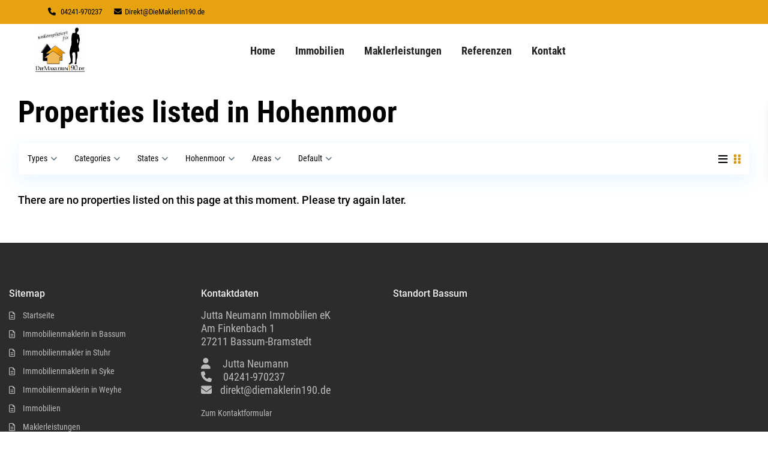

--- FILE ---
content_type: text/css; charset=utf-8
request_url: https://www.diemaklerin190.de/wp-content/cache/min/1/wp-content/themes/wpresidence-child/style.css?ver=1768411682
body_size: 376
content:
.wctitle{font-size:20px;color:orange;line-height:23px}.wch1{font-size:50px;line-height:56px;font-weight:800}.wch2{font-size:35px;line-height:40px;font-weight:800}.share_list{display:none!important}.icon-fav{display:none!important}.property_agent_wrapper,.share_facebook,.share_tweet,.share_pinterest,#add_favorites{display:none!important}.mobilex-menu li a{color:#000000!important}.contact-box{display:none}.comment-form #submit:hover,.shortcode_contact_form.sh_form_align_center #btn-cont-submit_sh:hover,.single-content input[type="submit"]:hover,.agent_contanct_form input[type="submit"]:hover,#agent_submit:hover,.wpresidence_button:hover{border-color:#e7a210!important;background-color:transparent!important;border:2px solid #E7A20F;color:#000}.wpcf7-form-control{font-size:16px;padding:9px 9px 9px 9px;color:#000}input[type=text],input[type=password],input[type=email],input[type=url],input[type=number],input[type=tel]{width:100%;font-size:16px;padding:9px 9px 9px 9px;color:#000;border:1px solid #eee;background-color:#fff;box-shadow:none;-webkit-appearance:none}

--- FILE ---
content_type: text/javascript; charset=utf-8
request_url: https://www.diemaklerin190.de/wp-content/cache/min/1/wp-content/themes/wpresidence/js/google_js/mapfunctions.js?ver=1768411683
body_size: 12925
content:
var pin_images=mapfunctions_vars.pin_images;var images=jQuery.parseJSON(pin_images);var ipad_time=0;var infobox_id=0;var shape={coord:[1,1,1,38,38,59,59,1],type:'poly'};var mcOptions;var mcluster;var clusterStyles;var pin_hover_storage;var first_time_wpestate_show_inpage_ajax_half=0;var panorama;var infoBox_sh=null;var poi_type='';var placeCircle='';var initialGeop=0;var heading=0;var width_browser=null;var infobox_width=null;var wraper_height=null;var info_image=null;var vertical_pan=-190;var vertical_off=150;var curent_gview_lat=jQuery('#gmap_wrapper').attr('data-cur_lat');var curent_gview_long=jQuery('#gmap_wrapper').attr('data-cur_long');var bounds_list;var circleLayer='';function wpestate_agency_map_function(){"use strict";var curent_gview_lat=jQuery('#agency_map').attr('data-cur_lat');var curent_gview_long=jQuery('#agency_map').attr('data-cur_long');if(mapfunctions_vars.geolocation_type==1){var mapOptions_intern={flat:!1,noClear:!1,zoom:15,scrollwheel:!1,draggable:!0,center:new google.maps.LatLng(curent_gview_lat,curent_gview_long),streetViewControl:!1,disableDefaultUI:!0,mapTypeId:mapfunctions_vars.type.toLowerCase(),gestureHandling:'cooperative'};var map_agency=new google.maps.Map(document.getElementById('agency_map'),mapOptions_intern);if(mapfunctions_vars.map_style!==''){var styles=JSON.parse(mapfunctions_vars.map_style);map_agency.setOptions({styles:styles})}
google.maps.visualRefresh=!0;google.maps.event.trigger(map_agency,'resize');var myLatLng=new google.maps.LatLng(curent_gview_lat,curent_gview_long);var marker=new google.maps.Marker({position:myLatLng,map:map_agency,icon:wpesate_custompin_agency(),shape:shape,title:'we are here',zIndex:1,infoWindowIndex:0})}else{wpresidence_agency_dev_map(curent_gview_lat,curent_gview_long,'agency_map')}}
function wpresidence_agency_dev_map(latitude,longitude,map_name){"use strict";var mapCenter=L.latLng(latitude,longitude);var map=L.map(map_name,{center:mapCenter,zoom:7,});var tileLayer=wpresidence_open_stret_tile_details();map.addLayer(tileLayer);var markerCenter=L.latLng(latitude,longitude);var markerImage={iconUrl:images.single_pin,iconSize:[44,50],iconAnchor:[20,50],popupAnchor:[1,-50]};var markerOptions={riseOnHover:!0};markerOptions.icon=L.icon(markerImage);var propertyMarker=L.marker(markerCenter,markerOptions);propertyMarker.addTo(map)}
function wpesate_custompin_agency(){"use strict";var image={url:images.single_pin,size:new google.maps.Size(59,59),origin:new google.maps.Point(0,0),anchor:new google.maps.Point(16,59)};return image}
function wpestate_map_shortcode_function(){"use strict";var maps={};var markersArrays={};jQuery('.googleMap_shortcode_class').each(function(){var element=jQuery(this);var elementParent=jQuery(this).parent();var element=jQuery(this);var elementId=element.attr('id');var selected_id=parseInt(element.attr('data-post_id'),10);var curent_gview_lat=element.attr('data-cur_lat');var curent_gview_long=element.attr('data-cur_long');var zoom='';markersArrays[elementId]=[];if(typeof googlecode_property_vars==='undefined'){zoom=5;heading=0;if(jQuery('#modal_property_maps').length>0){zoom=element.attr('data-prop-zoom');heading=0}else{zoom=5;heading=0}}else{zoom=googlecode_property_vars.page_custom_zoom;heading=parseInt(googlecode_property_vars.camera_angle)}
var i=1;var id=selected_id;var lat=curent_gview_lat;var lng=curent_gview_long;var title=decodeURIComponent(element.attr('data-title'));var pin=element.attr('data-pin');var counter=1;var image=decodeURIComponent(element.attr('data-thumb'));var price=decodeURIComponent(element.attr('data-price'));var single_first_type=decodeURIComponent(element.attr('data-single-first-type'));var single_first_action=decodeURIComponent(element.attr('data-single-first-action'));var link=decodeURIComponent(element.attr('data-prop_url'));var city='';var area='';var rooms=decodeURIComponent(element.attr('data-rooms'));var baths=decodeURIComponent(element.attr('data-bathrooms'));var size=decodeURIComponent(element.attr('data-size'));var single_first_type_name=decodeURIComponent(element.attr('data-single-first-type'));var single_first_action_name=decodeURIComponent(element.attr('data-single-first-action'));var agent_id='';var county_state='';var price_pin=decodeURIComponent(element.attr('data-pin_price'));var cleanprice=decodeURIComponent(element.attr('data-clean_price'));if(wp_estate_kind_of_map==2){var mapCenter=L.latLng(curent_gview_lat,curent_gview_long);maps[elementId]=L.map(element.attr('id'),{center:mapCenter,zoom:zoom}).on('load',function(e){jQuery('#gmap-loading').remove()});wpresidence_leaflet_initialize_map_common(maps[elementId]);wpestate_createMarker_sh_leaflet(price_pin,infoBox_sh,markersArrays[elementId],maps[elementId],county_state,size,i,id,lat,lng,pin,title,counter,image,price,single_first_type,single_first_action,link,city,area,rooms,baths,cleanprice,single_first_type_name,single_first_action_name)}else{if(element.length>0){var mapOptions_intern={flat:!1,noClear:!1,zoom:parseInt(zoom,10),scrollwheel:!1,draggable:!0,center:new google.maps.LatLng(curent_gview_lat,curent_gview_long),streetViewControl:!1,disableDefaultUI:!0,mapTypeId:mapfunctions_vars.type.toLowerCase(),gestureHandling:'cooperative'};maps[elementId]=new google.maps.Map(document.getElementById(elementId),mapOptions_intern);google.maps.visualRefresh=!0;google.maps.event.trigger(maps[elementId],'resize');var infobox_width=700;var vertical_pan=-215;var width_browser=jQuery(window).width();if(width_browser<900){infobox_width=500}
if(width_browser<600){infobox_width=400}
if(width_browser<400){infobox_width=200}
var boxText=document.createElement("div");var myOptions={content:boxText,disableAutoPan:!0,maxWidth:infobox_width,boxClass:"mybox",zIndex:null,closeBoxMargin:"-13px 0px 0px 0px",closeBoxURL:"",infoBoxClearance:new google.maps.Size(1,1),isHidden:!1,pane:"floatPane",enableEventPropagation:!0};var infoBox_sh=new InfoBox(myOptions);if(mapfunctions_vars.map_style!==''){var styles=JSON.parse(mapfunctions_vars.map_style);maps[elementId].setOptions({styles:styles})}
wpestate_createMarker_sh(price_pin,infoBox_sh,markersArrays[elementId],maps[elementId],county_state,size,i,id,lat,lng,pin,title,counter,image,price,single_first_type,single_first_action,link,city,area,rooms,baths,cleanprice,single_first_type_name,single_first_action_name);var viewPlace=new google.maps.LatLng(curent_gview_lat,curent_gview_long);if(typeof(panorama_sh)==='undefined'){var panorama_sh}
var panorama_sh=maps[elementId].getStreetView();panorama_sh.setPosition(viewPlace);panorama_sh.setPov({heading:heading,pitch:0});elementParent.find('.slider_enable_street_sh').click(function(){var cur_lat=element.attr('data-cur_lat');var cur_long=element.attr('data-cur_long');var myLatLng=new google.maps.LatLng(cur_lat,cur_long);panorama_sh.setPosition(myLatLng);panorama_sh.setVisible(!0);elementParent.find('.gmapzoomminus_sh, .gmapzoomplus_sh, .slider_enable_street_sh').hide()});google.maps.event.addListener(panorama_sh,"closeclick",function(){elementParent.find('.gmapzoomminus_sh, .gmapzoomplus_sh, .slider_enable_street_sh').show()});if(mapfunctions_vars.hidden_map){google.maps.event.trigger(markersArrays[elementId][0],'click');setTimeout(function(){google.maps.event.trigger(maps[elementId],"resize");maps[elementId].setCenter(markersArrays[elementId][0].position)},300)}
wpestate_initialize_poi(maps[elementId],2,elementId)}}
elementParent.find('.gmapzoomplus_sh').click(function(){var current=parseInt(maps[elementId].getZoom(),10);current++;if(current>20){current=20}
maps[elementId].setZoom(current)});elementParent.find('.gmapzoomminus_sh').click(function(){var current=parseInt(maps[elementId].getZoom(),10);current--;if(current<0){current=0}
maps[elementId].setZoom(current)});if(wp_estate_kind_of_map==2){setTimeout(function(){maps[elementId].invalidateSize()},1000)}else{setTimeout(function(){google.maps.event.trigger(maps[elementId],"resize")},1000)}
jQuery('.shtabmap, .shacctab,#overview_map').click(function(event){if(wp_estate_kind_of_map==2){setTimeout(function(){maps[elementId].invalidateSize()},100)}else{setTimeout(function(){google.maps.event.trigger(maps[elementId],"resize")},100)}})})}
function wpestate_createMarker_sh_leaflet(pin_price,infoBox_sh,gmarkers_sh,map2,county_state,size,i,id,lat,lng,pin,title,counter,image,price,single_first_type,single_first_action,link,city,area,rooms,baths,cleanprice,single_first_type_name,single_first_action_name){"use strict";var infoboxWrapper=document.createElement("div");infoboxWrapper.className='leafinfobox-wrapper';var infobox="";var poss=0;var infobox_class=" price_infobox ";if(mapfunctions_vars.useprice==='yes'){infobox_class=' openstreet_map_price_infobox '}
var info_image='';if(image===''){info_image=mapfunctions_vars.path+'/idxdefault.jpg'}else{info_image=image}
var category=decodeURIComponent(single_first_type.replace(/-/g,' '));var action=decodeURIComponent(single_first_action.replace(/-/g,' '));var category_name=decodeURIComponent(single_first_type_name.replace(/-/g,' '));var action_name=decodeURIComponent(single_first_action_name.replace(/-/g,' '));var in_type=mapfunctions_vars.in_text;if(category===''||action===''){in_type=" "}
in_type=" / ";var infoguest,inforooms;var infobaths;if(baths!=''&&baths!=0){infobaths='<span id="infobath">'+baths+' '+mapfunctions_vars.ba+'</span>'}else{infobaths=''}
var inforooms;if(rooms!=''&&rooms!=0){inforooms='<span id="inforoom">'+rooms+' '+mapfunctions_vars.bd+'</span>'}else{inforooms=''}
var infosize;if(size!=''){infosize='<span id="infosize">'+size+'</span>'}else{infosize=''}
var title=title.substr(0,30);if(title.length>30){title=title+"..."}
infobox+=wpestate_generate_infobox_leaflet(infobox_class,title,link,info_image,price,cleanprice,infosize,infobaths,inforooms);var markerOptions={riseOnHover:!0};var markerCenter=L.latLng(lat,lng);var propertyMarker='';if(!mapfunctions_vars.hidden_map){propertyMarker=L.circle(markerCenter,{color:'#0073e1',fillColor:'#0073e1',fillOpacity:0.4,strokeWeight:0.2,radius:120})}else{if(mapfunctions_vars.useprice==='yes'){var price_pin_class='wpestate_marker openstreet_price_marker '+wpestate_makeSafeForCSS(single_first_type_name.trim())+' '+wpestate_makeSafeForCSS(single_first_action_name.trim());var pin_price_marker='<div class="'+price_pin_class+'">';if(typeof(price)!=='undefined'){if(mapfunctions_vars.use_price_pins_full_price==='no'){pin_price_marker+='<div class="interior_pin_price">'+pin_price+'</div>'}else{pin_price_marker+='<div class="interior_pin_price">'+price+'</div>'}}
pin_price_marker+='</div>';var myIcon=L.divIcon({className:'someclass',iconSize:new L.Point(0,0),html:pin_price_marker});propertyMarker=L.marker(markerCenter,{icon:myIcon})}else{var markerImage={iconUrl:wprentals_custompin_leaflet(pin),iconSize:[44,50],iconAnchor:[20,50],popupAnchor:[1,-50]};markerOptions.icon=L.icon(markerImage);propertyMarker=L.marker(markerCenter,markerOptions)}}
propertyMarker.idul=id;propertyMarker.pin=pin;propertyMarker.addTo(map2);gmarkers_sh.push(propertyMarker);if(typeof(bounds_list)!=="undefined"){bounds_list.extend(propertyMarker.getLatLng())}else{bounds_list=L.latLngBounds(propertyMarker.getLatLng(),propertyMarker.getLatLng())}
infoboxWrapper.innerHTML=infobox;propertyMarker.bindPopup(infobox);if(mapfunctions_vars.hidden_map){propertyMarker.fire('click').openPopup()}}
function wpestate_createMarker_sh(pin_price,infoBox_sh,gmarkers_sh,map2,county_state,size,i,id,lat,lng,pin,title,counter,image,price,single_first_type,single_first_action,link,city,area,rooms,baths,cleanprice,single_first_type_name,single_first_action_name){"use strict";var new_title='';var myLatLng=new google.maps.LatLng(lat,lng);var poss=0;var infobox_class=" price_infobox ";if(mapfunctions_vars.useprice==='yes'&&mapfunctions_vars.hidden_map){myLatLng=new google.maps.LatLng(lat,lng);var Titlex=jQuery('<textarea />').html(title).text();var infoWindowIndex=999;poss=11;var price2=price;var my_custom_curr_pos=parseFloat(wpestate_getCookie_map('my_custom_curr_pos'));if(!isNaN(my_custom_curr_pos)&&my_custom_curr_pos!==-1){var converted_price=wpestate_get_price_currency(cleanprice,cleanprice);var testRE=price.match('</span>(.*)<span class=');if(testRE!==null){price2=price.replace(testRE[1],converted_price)}}
marker=new WpstateMarker(poss,myLatLng,map2,Titlex,counter,image,id,price2,pin_price,single_first_type,single_first_action,link,i,rooms,baths,cleanprice,size,single_first_type_name,single_first_action_name,pin,infoWindowIndex)}else{infobox_class=" classic_info ";var marker=new google.maps.Marker({position:myLatLng,map:map2,icon:wpestate_custompin(pin),shape:shape,title:title,zIndex:counter,image:image,idul:id,price:price,category:single_first_type,action:single_first_action,link:link,city:city,area:area,infoWindowIndex:i,rooms:rooms,baths:baths,cleanprice:cleanprice,size:size,county_state:county_state,category_name:single_first_type_name,action_name:single_first_action_name})}
gmarkers_sh.push(marker);google.maps.event.addListener(marker,'click',function(){if(this.image===''){info_image='<img src="'+mapfunctions_vars.path+'/idxdefault.jpg"  />'}else{info_image=this.image}
var category=decodeURIComponent(this.category.replace(/-/g,' '));var action=decodeURIComponent(this.action.replace(/-/g,' '));var in_type=mapfunctions_vars.in_text;if(category===''||action===''){in_type=" "}
var infobaths;if(this.baths!=''&&this.baths!=0){infobaths='<span id="infobath">'+this.baths+' '+mapfunctions_vars.ba+'</span>'}else{infobaths=''}
var inforooms;if(this.rooms!=''&&this.rooms!=0){inforooms='<span id="inforoom">'+this.rooms+' '+mapfunctions_vars.bd+'</span>'}else{inforooms=''}
var infosize;if(this.size!=''){infosize='<span id="infosize">'+this.size;infosize=infosize+'</span>'}else{infosize=''}
var title=this.title.substr(0,30);if(this.title.length>30){title=title+"..."}
infoBox_sh.setContent(wpestate_generate_infobox_sh(infobox_class,title,link,info_image,price,cleanprice,infosize,infobaths,inforooms));infoBox_sh.open(map2,this);map2.setCenter(this.position);if(control_vars.show_adv_search_map_close==='no'){$('.search_wrapper').addClass('adv1_close');wpestate_adv_search_click()}
wpestate_close_adv_search()})}
function wpestate_change_map_type(map_type){"use strict";if(map_type==='map-view-roadmap'){map.setMapTypeId(google.maps.MapTypeId.ROADMAP)}else if(map_type==='map-view-satellite'){map.setMapTypeId(google.maps.MapTypeId.SATELLITE)}else if(map_type==='map-view-hybrid'){map.setMapTypeId(google.maps.MapTypeId.HYBRID)}else if(map_type==='map-view-terrain'){map.setMapTypeId(google.maps.MapTypeId.TERRAIN)}}
function wpestate_setMarkers(map,locations,with_bound){"use strict";var map_open;var myLatLng;var selected_id=parseInt(jQuery('#gmap_wrapper').attr('data-post_id'));if(isNaN(selected_id)){selected_id=parseInt(jQuery('#googleMapSlider').attr('data-post_id'),10)}
var open_height=parseInt(mapfunctions_vars.open_height,10);var closed_height=parseInt(mapfunctions_vars.closed_height,10);width_browser=jQuery(window).width();infobox_width=700;vertical_pan=-215;if(width_browser<900){infobox_width=500}
if(width_browser<600){infobox_width=400}
if(width_browser<400){infobox_width=200}
bounds=new google.maps.LatLngBounds();for(var i=0;i<locations.length;i++){var beach=locations[i];var id=beach[10];var lat=beach[1];var lng=beach[2];var title=decodeURIComponent(beach[0]);var pin=beach[8];var counter=beach[3];var image=decodeURIComponent(beach[4]);var price=decodeURIComponent(beach[5]);var single_first_type=decodeURIComponent(beach[6]);var single_first_action=decodeURIComponent(beach[7]);var link=decodeURIComponent(beach[9]);var cleanprice=beach[11];var rooms=beach[12];var baths=beach[13];var size=beach[14];var single_first_type_name=decodeURIComponent(beach[15]);var single_first_action_name=decodeURIComponent(beach[16]);var pin_price=decodeURIComponent(beach[17]);wpestate_createMarker(pin_price,size,i,id,lat,lng,pin,title,counter,image,price,single_first_type,single_first_action,link,rooms,baths,cleanprice,single_first_type_name,single_first_action_name);if(selected_id===id){found_id=i}}
wpestate_map_cluster();if(!jQuery('body').hasClass('single-estate_property')){oms=new OverlappingMarkerSpiderfier(map,{markersWontMove:!0,markersWontHide:!0,keepSpiderfied:!0,legWeight:2});wpestate_setOms(gmarkers)}
if(with_bound===1){if(!bounds.isEmpty()){wpestate_fit_bounds(bounds)}else{wpestate_fit_bounds_nolsit()}}
if(mapfunctions_vars.generated_pins!=='0'){myLatLng=new google.maps.LatLng(lat,lng)}}
function wpestate_createMarker(pin_price,size,i,id,lat,lng,pin,title,counter,image,price,single_first_type,single_first_action,link,rooms,baths,cleanprice,single_first_type_name,single_first_action_name){"use strict";var myLatLng=new google.maps.LatLng(lat,lng);var Titlex=jQuery('<textarea />').html(title).text();var poss=0;var infobox_class=" price_infobox ";var boxText=document.createElement("div");var myOptions={content:boxText,disableAutoPan:!0,maxWidth:infobox_width,boxClass:"mybox",zIndex:null,closeBoxMargin:"-13px 0px 0px 0px",closeBoxURL:"",infoBoxClearance:new google.maps.Size(1,1),isHidden:!1,pane:"floatPane",enableEventPropagation:!0};infoBox=new InfoBox(myOptions);if(mapfunctions_vars.useprice==='yes'){var price2=price;var my_custom_curr_pos=parseFloat(wpestate_getCookie_map('my_custom_curr_pos'));if(!isNaN(my_custom_curr_pos)&&my_custom_curr_pos!==-1){var converted_price=wpestate_get_price_currency(cleanprice,cleanprice);var testRE=price.match('</span>(.*)<span class=');if(testRE!==null){price2=price.replace(testRE[1],converted_price)}}
var myLatlng=new google.maps.LatLng(lat,lng);marker=new WpstateMarker(poss,myLatlng,map,Titlex,counter,image,id,price2,pin_price,single_first_type,single_first_action,link,i,rooms,baths,cleanprice,size,single_first_type_name,single_first_action_name,pin,i)}else{infobox_class=" classic_info ";var marker=new google.maps.Marker({position:myLatLng,map:map,icon:wpestate_custompin(pin),shape:shape,title:Titlex,zIndex:counter,image:image,idul:id,price:price,category:single_first_type,action:single_first_action,link:link,infoWindowIndex:i,rooms:rooms,baths:baths,cleanprice:cleanprice,size:size,category_name:single_first_type_name,action_name:single_first_action_name})}
gmarkers.push(marker);bounds.extend(marker.getPosition());google.maps.event.addListener(marker,'click',function(event){if(typeof(is_map_shortcode)==="undefined"){wpestate_map_callback(wpestate_new_open_close_map);google.maps.event.trigger(map,'resize')}
if(this.image===''){info_image='<img src="'+mapfunctions_vars.path+'/idxdefault.jpg" />'}else{info_image=this.image}
var category=decodeURIComponent(this.category.replace(/-/g,' '));var action=decodeURIComponent(this.action.replace(/-/g,' '));var category_name=decodeURIComponent(this.category_name.replace(/-/g,' '));var action_name=decodeURIComponent(this.action_name.replace(/-/g,' '));var in_type=mapfunctions_vars.in_text;if(category===''||action===''){in_type=" "}
var infobaths;if(this.baths!=''&&this.baths!=0){infobaths='<span id="infobath">'+this.baths+' '+mapfunctions_vars.ba+'</span>'}else{infobaths=''}
var inforooms;if(this.rooms!=''&&this.rooms!=0){inforooms='<span id="inforoom">'+this.rooms+' '+mapfunctions_vars.bd+'</span>'}else{inforooms=''}
var infosize;if(this.size!=''){infosize='<span id="infosize">'+this.size;infosize=infosize+'</span>'}else{infosize=''}
var title=this.title.substr(0,30);if(this.title.length>30){title=title+"..."}
infoBox.setContent(wpestate_generate_infobox(infobox_class,title,link,info_image,price,cleanprice,infosize,infobaths,inforooms));infoBox.open(map,this);map.setCenter(this.position);if(control_vars.show_adv_search_map_close==='no'){$('.search_wrapper').addClass('adv1_close');wpestate_adv_search_click()}
wpestate_close_adv_search()})}
function wpestate_pan_to_last_pin(myLatLng){"use strict";map.setCenter(myLatLng)}
function wpestate_generate_infobox(infobox_class,title,link,info_image,price,cleanprice,infosize,infobaths,inforooms){var infobox='<div class="info_details '+infobox_class+'"><span id="infocloser" onClick=\'javascript:infoBox.close();\' ></span>';infobox=infobox+'<div class="infobox_wrapper_image"> <a href="'+link+'">'+info_image+'</a></div>';infobox=infobox+'<div class="infobox_title"><a href="'+link+'" id="infobox_title">'+title+'</a></div>';infobox=infobox+'<div class="prop_pricex">'+wpestate_get_price_currency(price,cleanprice)+'</div>';infobox=infobox+'<div class="infobox_details">'+inforooms+' '+infobaths+' '+infosize+'</div></div>';return infobox}
function wpestate_generate_infobox_sh(infobox_class,title,link,info_image,price,cleanprice,infosize,infobaths,inforooms){var infobox='<div class="info_details '+infobox_class+'"><span id="infocloser" onClick=\'javascript:infoBox_sh.close();\' ></span>';infobox=infobox+'<div class="infobox_wrapper_image"> <a href="'+link+'">'+info_image+'</a></div>';infobox=infobox+'<div class="infobox_title"><a href="'+link+'" id="infobox_title">'+title+'</a></div>';infobox=infobox+'<div class="prop_pricex">'+wpestate_get_price_currency(price,cleanprice)+'</div>';infobox=infobox+'<div class="infobox_details">'+inforooms+' '+infobaths+' '+infosize+'</div></div>';return infobox}
function wpestate_generate_infobox_leaflet(infobox_class,title,link,info_image,price,cleanprice,infosize,infobaths,inforooms){var title=title.substr(0,32);if(title.length>32){title=title+"..."}
var infobox='<div class="info_details '+infobox_class+'"><span id="infocloser" onClick=\'javascript:jQuery(".leaflet-popup-close-button")[0].click();\' ></span>';infobox=infobox+'<div class="infobox_wrapper_image"> <a href="'+link+'">'+info_image+'</a></div>';infobox=infobox+'<div class="infobox_title"><a href="'+link+'" id="infobox_title">'+title+'</a></div>';infobox=infobox+'<div class="prop_pricex">'+wpestate_get_price_currency(price,cleanprice)+'</div>';infobox=infobox+'<div class="infobox_details">'+inforooms+' '+infobaths+' '+infosize+'</div></div>';return infobox}
function wpestate_setOms(gmarkers){"use strict";for(var i=0;i<gmarkers.length;i++){if(typeof oms!=='undefined'){oms.addMarker(gmarkers[i])}else{}}}
function wpestate_set_google_search(map){"use strict";if(parseInt(mapbase_vars.wp_estate_kind_of_map)==2||jQuery('#google-default-search').length===0){return}
var input,searchBox,places,place;input=(document.getElementById('google-default-search'));searchBox=new google.maps.places.SearchBox(input);google.maps.event.addListener(searchBox,'places_changed',function(){places=searchBox.getPlaces();if(places.length==0){return}
var bounds=new google.maps.LatLngBounds();for(var i=0;place=places[i];i++){var image={url:place.icon,size:new google.maps.Size(71,71),origin:new google.maps.Point(0,0),anchor:new google.maps.Point(17,34),scaledSize:new google.maps.Size(25,25)};var marker=new google.maps.Marker({map:map,icon:image,title:place.name,position:place.geometry.location});gmarkers.push(marker);bounds.extend(place.geometry.location)}
map.fitBounds(bounds);if(!bounds.isEmpty()){wpestate_fit_bounds(bounds)}else{wpestate_fit_bounds_nolsit()}
map.setZoom(15)});google.maps.event.addListener(map,'bounds_changed',function(){var bounds=map.getBounds();searchBox.setBounds(bounds)})}
function wpestate_fit_bounds_nolsit(){"use strict";map.setZoom(3)}
function wpestate_fit_bounds(bounds){"use strict";if(placeCircle!=''){map.fitBounds(placeCircle.getBounds())}else{map.fitBounds(bounds);google.maps.event.addListenerOnce(map,'idle',function(){if(map.getZoom()>15){map.setZoom(15)}})}}
function wpestate_new_open_close_map(type){"use strict";if(jQuery('#gmap_wrapper').hasClass('fullmap')){return}
if(mapfunctions_vars.open_close_status!=='1'){var current_height=jQuery('#googleMap').outerHeight();var closed_height=parseInt(mapfunctions_vars.closed_height,10);var open_height=parseInt(mapfunctions_vars.open_height,10);var googleMap_h=open_height;var gmapWrapper_h=open_height;if(infoBox!==null){infoBox.close()}
if(current_height===closed_height){googleMap_h=open_height;if(Modernizr.mq('only all and (max-width: 940px)')){gmapWrapper_h=open_height}else{jQuery('#gmap-menu').show();gmapWrapper_h=open_height}
wpestate_new_show_advanced_search();vertical_off=0;jQuery('#openmap').empty().append('<i class="fas fa-angle-up"></i>'+mapfunctions_vars.close_map)}else if(type===2){jQuery('#gmap-menu').hide();jQuery('#advanced_search_map_form').hide();googleMap_h=gmapWrapper_h=closed_height;wpestate_new_hide_advanced_search();vertical_off=150}
jQuery('#gmap_wrapper').css('height',gmapWrapper_h+'px');jQuery('#googleMap').css('height',googleMap_h+'px');jQuery('.tooltip').fadeOut("fast");if(wp_estate_kind_of_map===1){setTimeout(function(){google.maps.event.trigger(map,"resize")},300)}}}
function wpestate_map_cluster(){"use strict";if(mapfunctions_vars.user_cluster==='yes'){clusterStyles=[{textColor:'#ffffff',opt_textColor:'#ffffff',url:images.cloud_pin,height:72,width:72,textSize:15,}];mcOptions={gridSize:50,ignoreHidden:!0,maxZoom:parseInt(mapfunctions_vars.zoom_cluster,10),styles:clusterStyles};mcluster=new MarkerClusterer(map,gmarkers,mcOptions);mcluster.setIgnoreHidden(!0)}}
if(document.getElementById('gmapzoomplus')){jQuery('#gmapzoomplus').on('click',function(){"use strict";var current=parseInt(map.getZoom(),10);current++;if(current>20){current=20}
map.setZoom(current)})}
if(document.getElementById('gmapzoomminus')){jQuery('#gmapzoomminus').on('click',function(){"use strict";var current=parseInt(map.getZoom(),10);current--;if(current<0){current=0}
map.setZoom(current)})}
if(document.getElementById('geolocation-button')){jQuery('#geolocation-button').on('click',function(){"use strict";wpestate_myposition(map);wpestate_close_adv_search()})}
if(document.getElementById('mobile-geolocation-button')){jQuery('#mobile-geolocation-button').on('click',function(){"use strict";wpestate_myposition(map);wpestate_close_adv_search()})}
function wpestate_myposition(map){"use strict";if(navigator.geolocation){var latLong;if(location.protocol==='https:'){navigator.geolocation.getCurrentPosition(wpestate_showMyPosition_original,wpestate_errorCallback,{timeout:10000})}else{jQuery.getJSON("http://ipinfo.io",function(ipinfo){latLong=ipinfo.loc.split(",");wpestate_showMyPosition(latLong)})}}else{alert(mapfunctions_vars.geo_no_brow)}}
function wpestate_errorCallback(){"use strict";alert(mapfunctions_vars.geo_no_pos)}
function wpestate_showMyPosition_original(pos){"use strict";if(wp_estate_kind_of_map===1){var shape={coord:[1,1,1,38,38,59,59,1],type:'poly'};var MyPoint=new google.maps.LatLng(pos.coords.latitude,pos.coords.longitude);map.setCenter(MyPoint);var marker=new google.maps.Marker({position:MyPoint,map:map,icon:wpestate_custompinchild(),shape:shape,title:'',zIndex:999999999,image:'',price:'',category:'',action:'',link:'',infoWindowIndex:99,radius:parseInt(mapfunctions_vars.geolocation_radius,10)+' '+mapfunctions_vars.geo_message});var populationOptions={strokeColor:'#67cfd8',strokeOpacity:0.6,strokeWeight:1,fillColor:'#67cfd8',fillOpacity:0.2,map:map,center:MyPoint,radius:parseInt(mapfunctions_vars.geolocation_radius,10)};var cityCircle=new google.maps.Circle(populationOptions);var label=new Label({map:map});label.bindTo('position',marker);label.bindTo('text',marker,'radius');label.bindTo('visible',marker);label.bindTo('clickable',marker);label.bindTo('zIndex',marker)}else{var new_pos=[pos.coords.latitude,pos.coords.longitude];wprentals_draw_leaflet_circle(new_pos)}}
var geo_markers=[];var geo_circle=[];var geo_label=[];function wpestate_showMyPosition(pos){"use strict";if(wp_estate_kind_of_map===1){wpresidence_draw_google_circle(pos)}else if(wp_estate_kind_of_map===2){wprentals_draw_leaflet_circle(pos)}}
function wprentals_draw_leaflet_circle(pos){L.circle([pos[0],pos[1]],parseInt(mapfunctions_vars.geolocation_radius,10)).addTo(map);var markerImage={iconUrl:wprentals_custompinchild_leaflet(),iconSize:[38,59],iconAnchor:[20,50],popupAnchor:[1,-50]};var markerOptions={riseOnHover:!0};var markerCenter=L.latLng(pos[0],pos[1]);markerOptions.icon=L.icon(markerImage);L.marker(markerCenter,markerOptions).addTo(map);var wpresidence_leaflet_label='<div class="wpresidence_leaflet_label">';wpresidence_leaflet_label+=parseInt(mapfunctions_vars.geolocation_radius,10)+' '+mapfunctions_vars.geo_message
wpresidence_leaflet_label+='</div>';var myIcon=L.divIcon({className:'someclass',iconSize:new L.Point(0,0),html:wpresidence_leaflet_label});L.marker(markerCenter,{icon:myIcon}).addTo(map);map.panTo(markerCenter);map.setZoom(10)}
function wpresidence_draw_google_circle(pos){"use strict";for(var i=0;i<geo_markers.length;i++){geo_markers[i].setMap(null);geo_circle[i].setMap(null);geo_label[i].setMap(null)}
geo_markers=[];geo_circle=[];geo_label=[];var shape={coord:[1,1,1,38,38,59,59,1],type:'poly'};var MyPoint=new google.maps.LatLng(pos[0],pos[1]);map.setCenter(MyPoint);map.setZoom(13);var marker=new google.maps.Marker({position:MyPoint,map:map,icon:wpestate_custompinchild(),shape:shape,title:'',zIndex:999999999,image:'',price:'',category:'',action:'',link:'',infoWindowIndex:99,radius:parseInt(mapfunctions_vars.geolocation_radius,10)+' '+mapfunctions_vars.geo_message});geo_markers.push(marker);var populationOptions={strokeColor:'#67cfd8',strokeOpacity:0.6,strokeWeight:1,fillColor:'#67cfd8',fillOpacity:0.2,map:map,center:MyPoint,radius:parseInt(mapfunctions_vars.geolocation_radius,10)};var cityCircle=new google.maps.Circle(populationOptions);geo_circle.push(cityCircle);var label=new Label({map:map});label.bindTo('position',marker);label.bindTo('text',marker,'radius');label.bindTo('visible',marker);label.bindTo('clickable',marker);label.bindTo('zIndex',marker);geo_label.push(cityCircle)}
function wpestate_custompinchild(){"use strict";var custom_img;var extension='';var ratio=jQuery(window).dense('devicePixelRatio');if(ratio>1){extension='_2x'}
if(typeof(images.userpin)==='undefined'||images.userpin===''){custom_img=mapfunctions_vars.path+'/'+'userpin'+extension+'.png'}else{custom_img=images.userpin;if(ratio>1){custom_img=wpestate_get_custom_retina_pin(custom_img)}}
var image;if(ratio>1){image={url:custom_img,size:new google.maps.Size(88,96),scaledSize:new google.maps.Size(44,48),origin:new google.maps.Point(0,0),anchor:new google.maps.Point(16,59)}}else{image={url:custom_img,size:new google.maps.Size(59,59),origin:new google.maps.Point(0,0),anchor:new google.maps.Point(16,59)}}
return image}
if(document.getElementById('gmap')){google.maps.event.addDomListener(document.getElementById('gmap'),'mouseout',function(){google.maps.event.trigger(map,"resize")})}
if(document.getElementById('search_map_button')){google.maps.event.addDomListener(document.getElementById('search_map_button'),'click',function(){infoBox.close()})}
if(document.getElementById('advanced_search_map_button')){google.maps.event.addDomListener(document.getElementById('advanced_search_map_button'),'click',function(){infoBox.close()})}
jQuery('#gmap-next').on('click',function(event){"use strict";current_place++;external_action_ondemand=1;lealet_map_move_on_hover=1;if(current_place>gmarkers.length){current_place=1}
while(gmarkers[current_place-1].visible===!1){current_place++;if(current_place>gmarkers.length){current_place=1}}
if(map.getZoom()<15){map.setZoom(15)}
if(wp_estate_kind_of_map===1){google.maps.event.trigger(gmarkers[current_place-1],'click')}else if(wp_estate_kind_of_map===2){map.setView(gmarkers[current_place-1].getLatLng());if(!gmarkers[current_place-1]._icon){gmarkers[current_place-1].__parent.spiderfy()}
lealet_map_move_on_hover=1;map.setZoom(20);if((current_place-1)==0||(current_place-1)==gmarkers.length){setTimeout(function(){gmarkers[current_place-1].fire('click')},1000)}else{gmarkers[current_place-1].fire('click')}
lealet_map_move_on_hover=1;wpestate_map_callback(wpestate_new_open_close_map)}});jQuery('#gmap-prev').on('click',function(event){"use strict";external_action_ondemand=1;lealet_map_move_on_hover=1;current_place--;if(current_place<1){current_place=gmarkers.length}
while(gmarkers[current_place-1].visible===!1){current_place--;if(current_place>gmarkers.length){current_place=1}}
if(map.getZoom()<15){map.setZoom(15)}
if(wp_estate_kind_of_map===1){google.maps.event.trigger(gmarkers[current_place-1],'click')}else if(wp_estate_kind_of_map===2){map.setView(gmarkers[current_place-1].getLatLng());if(!gmarkers[current_place-1]._icon)gmarkers[current_place-1].__parent.spiderfy();lealet_map_move_on_hover=1;map.setZoom(20);if((current_place-1)==0||(current_place)==gmarkers.length){setTimeout(function(){gmarkers[current_place-1].fire('click')},1000)}else{gmarkers[current_place-1].fire('click')}
lealet_map_move_on_hover=1;wpestate_map_callback(wpestate_new_open_close_map)}
current_place--});jQuery('.advanced_action_div li').on('click',function(event){"use strict";var action=jQuery(this).val()});if(document.getElementById('gmap-menu')){google.maps.event.addDomListener(document.getElementById('gmap-menu'),'click',function(event){"use strict";infoBox.close();if(event.target.nodeName==='INPUT'){category=event.target.className;if(event.target.name==="filter_action[]"){if(actions.indexOf(category)!==-1){actions.splice(actions.indexOf(category),1)}else{actions.push(category)}}
if(event.target.name==="filter_type[]"){if(categories.indexOf(category)!==-1){categories.splice(categories.indexOf(category),1)}else{categories.push(category)}}
show(actions,categories)}})}
function wpestate_getCookieMap(cname){"use strict";var name=cname+"=";var ca=document.cookie.split(';');for(var i=0;i<ca.length;i++){var c=ca[i];while(c.charAt(0)==' ')c=c.substring(1);if(c.indexOf(name)==0)return c.substring(name.length,c.length)}
return""}
function wpestate_get_custom_value_tab_search(slug){"use strict";var value='';var is_drop=0;if(slug==='adv_categ'||slug==='adv_actions'||slug==='advanced_city'||slug==='advanced_area'||slug==='county-state'){if(jQuery('.tab-pane.active #'+slug).hasClass('wpestate-selectpicker')){value=jQuery('.tab-pane.active #'+slug).val();if(value=='')value='all'}else{value=jQuery('.tab-pane.active #'+slug).attr('data-value')}}else if(slug==='property_price'&&mapfunctions_vars.slider_price==='yes'){value=jQuery('.tab-pane.active #price_low').val()}else if(slug==='property-country'){value=jQuery('.tab-pane.active #advanced_country').attr('data-value')}else if(slug==='property_status'){if(jQuery('.tab-pane.active #adv_status').hasClass('wpestate-selectpicker')){value=jQuery('.tab-pane.active #adv_status').val();if(value=='')value='all'}else{value=jQuery('.tab-pane.active #adv_status').attr('data-value')}}else if(slug==='adv_location'){value=jQuery('.tab-pane.active .adv_locations_search').val();jQuery('.adv_locations_search').each(function(){})}else{if(slug!==''){if(jQuery('.tab-pane.active #'+slug).hasClass('filter_menu_trigger')){value=jQuery('.tab-pane.active #'+slug).attr('data-value');is_drop=1}else{value=jQuery('.tab-pane.active #'+slug).val()}}}
return value}
function wpestate_get_custom_value(slug){"use strict";var value;var is_drop=0;if(slug==='adv_categ'||slug==='adv_actions'||slug==='advanced_city'||slug==='advanced_area'||slug==='county-state'){value=jQuery('#'+slug).attr('data-value');if(jQuery('#'+slug).hasClass('wpestate-selectpicker')){value=jQuery('#'+slug).val();if(value=='')value='all'}else{value=jQuery('#'+slug).attr('data-value')}}else if(slug==='property_price'&&mapfunctions_vars.slider_price==='yes'){value=jQuery('#price_low').val()}else if(slug==='property_status'){if(jQuery('#adv_status').hasClass('wpestate-selectpicker')){value=jQuery('#adv_status').val();if(value=='')value='all'}else{value=jQuery('#adv_status').attr('data-value')}}else if(slug==='property-country'){value=jQuery('#advanced_country').attr('data-value')}else if(slug==='adv_location'){value=jQuery('.adv_locations_search').val()}else{if(jQuery('#'+slug).hasClass('filter_menu_trigger')){value=jQuery('#'+slug).attr('data-value');is_drop=1}else{value=jQuery('#'+slug).val()}}
if(typeof(value)!=='undefined'&&is_drop===0){}
return value}
function wpestate_show_pins(){"use strict";jQuery("#results").show();jQuery("#results_wrapper").empty().append('<div class="preview_results_loading">'+mapfunctions_vars.loading_results+'</div>').show();var action,category,city,area,rooms,baths,min_price,price_max,ajaxurl,postid,halfmap,all_checkers,newpage;if(typeof infoBox!=='undefined'&&infoBox!==null){infoBox.close()}
jQuery('#gmap-loading').show();if(typeof(googlecode_regular_vars)!='undefined'){if((mapfunctions_vars.adv_search_type==='8'||mapfunctions_vars.adv_search_type==='9')&&mapfunctions_vars.is_half_map_list!=='1'){wpestate_show_pins_type2_tabs();return}
if(mapfunctions_vars.adv_search_type==='2'&&mapfunctions_vars.is_half_map_list!=='1'&&mapfunctions_vars.is_adv_search!=='1'){wpestate_show_pins_type2();return}}else{if((mapfunctions_vars.adv_search_type==='8'||mapfunctions_vars.adv_search_type==='9')){wpestate_show_pins_type2_tabs();return}
if(mapfunctions_vars.adv_search_type==='2'&&mapfunctions_vars.is_half_map_list!=='1'){wpestate_show_pins_type2();return}}
if(mapfunctions_vars.custom_search==='yes'){wpestate_show_pins_custom_search();return}
action=jQuery('#adv_actions').attr('data-value');category=jQuery('#adv_categ').attr('data-value');city=jQuery('#advanced_city').attr('data-value');area=jQuery('#advanced_area').attr('data-value');rooms=parseFloat(jQuery('#adv_rooms').val(),10);baths=parseFloat(jQuery('#adv_bath').val(),10);min_price=parseFloat(jQuery('#price_low').val(),10);price_max=parseFloat(jQuery('#price_max').val(),10);postid=parseFloat(jQuery('#adv-search-1').attr('data-postid'),10);ajaxurl=ajaxcalls_vars.admin_url+'admin-ajax.php';if(parseInt(mapfunctions_vars.is_half)===1){if(first_time_wpestate_show_inpage_ajax_half===0){first_time_wpestate_show_inpage_ajax_half=1}else{wpestate_show_inpage_ajax_half()}}
all_checkers='';jQuery('.search_wrapper .extended_search_check_wrapper  input[type="checkbox"]').each(function(){if(jQuery(this).is(":checked")){all_checkers=all_checkers+","+jQuery(this).attr("name-title")}});halfmap=0;newpage=0;if(jQuery('#google_map_prop_list_sidebar').length){halfmap=1}
postid=1;if(document.getElementById('search_wrapper')){postid=parseInt(jQuery('#search_wrapper').attr('data-postid'),10)}
var geo_lat='';var geo_long='';var geo_rad='';if(jQuery("#geolocation_search").length>0){geo_lat=jQuery('#geolocation_lat').val();geo_long=jQuery('#geolocation_long').val();geo_rad=jQuery('#geolocation_radius').val()}
var nonce=jQuery('#wpestate_ajax_filtering').val();jQuery.ajax({type:'POST',url:ajaxurl,dataType:'json',data:{'action':'wpestate_classic_ondemand_pin_load','action_values':action,'category_values':category,'city':city,'area':area,'advanced_rooms':rooms,'advanced_bath':baths,'price_low':min_price,'price_max':price_max,'newpage':newpage,'postid':postid,'halfmap':halfmap,'all_checkers':all_checkers,'geo_lat':geo_lat,'geo_long':geo_long,'geo_rad':geo_rad,'security':nonce},success:function(data){var no_results=parseInt(data.no_results);if(no_results!==0){wpestate_load_on_demand_pins(data.markers,no_results,1)}else{wpestate_show_no_results()}
jQuery('#gmap-loading').hide()},error:function(errorThrown){}})}
function wpestate_show_pins_type2(){"use strict";var action,category,location_search,ajaxurl,postid,halfmap,all_checkers,newpage;action=jQuery('#adv_actions').attr('data-value');category=jQuery('#adv_categ').attr('data-value');location_search=jQuery('#adv_location').val();postid=parseInt(jQuery('#adv-search-1').attr('data-postid'),10);ajaxurl=ajaxcalls_vars.admin_url+'admin-ajax.php';halfmap=0;newpage=0;if(jQuery('#google_map_prop_list_sidebar').length){halfmap=1}
postid=1;if(document.getElementById('search_wrapper')){postid=parseInt(jQuery('#search_wrapper').attr('data-postid'),10)}
var nonce=jQuery('#wpestate_ajax_filtering').val();jQuery.ajax({type:'POST',url:ajaxurl,dataType:'json',data:{'action':'wpestate_classic_ondemand_pin_load_type2','action_values':action,'category_values':category,'location':location_search,'security':nonce},success:function(data){var no_results=parseInt(data.no_results);if(no_results!==0){wpestate_load_on_demand_pins(data.markers,no_results,1)}else{wpestate_show_no_results()}
jQuery('#gmap-loading').hide()},error:function(errorThrown){}});if(parseInt(mapfunctions_vars.is_half)===1){if(first_time_wpestate_show_inpage_ajax_half===0){first_time_wpestate_show_inpage_ajax_half=1}else{wpestate_show_inpage_ajax_half()}}}
function wpestate_show_pins_type2_tabs(){"use strict";var action,category,location_search,ajaxurl,postid,halfmap,all_checkers,newpage,picked_tax;action=jQuery('.tab-pane.active #adv_actions').attr('data-value');if(typeof action==='undefined'){action=''}
category=jQuery('.tab-pane.active #adv_categ').attr('data-value');if(typeof category==='undefined'){category=''}
location_search=jQuery('.tab-pane.active #adv_location').val();picked_tax=jQuery('.tab-pane.active .picked_tax').val();postid=parseInt(jQuery('#adv-search-1').attr('data-postid'),10);ajaxurl=ajaxcalls_vars.admin_url+'admin-ajax.php';ajaxurl=ajaxcalls_vars.wpestate_ajax;halfmap=0;newpage=0;if(jQuery('#google_map_prop_list_sidebar').length){halfmap=1}
postid=1;if(document.getElementById('search_wrapper')){postid=parseInt(jQuery('#search_wrapper').attr('data-postid'),10)}
var term_id=jQuery('.tab-pane.active .term_id_class').val();all_checkers='';jQuery('.tab-pane.active .extended_search_check_wrapper input[type="checkbox"]').each(function(){if(jQuery(this).is(":checked")){all_checkers=all_checkers+","+jQuery(this).attr("name-title")}});var nonce=jQuery('#wpestate_ajax_filtering').val();jQuery.ajax({type:'POST',url:ajaxurl,dataType:'json',data:{'action':'wpestate_classic_ondemand_pin_load_type2_tabs','action_values':action,'category_values':category,'location':location_search,'picked_tax':picked_tax,'all_checkers':all_checkers,'security':nonce},success:function(data){var no_results=parseInt(data.no_results);if(no_results!==0){wpestate_load_on_demand_pins(data.markers,no_results,1)}else{wpestate_show_no_results()}
jQuery('#gmap-loading').hide()},error:function(errorThrown){}});if(parseInt(mapfunctions_vars.is_half)===1){if(first_time_wpestate_show_inpage_ajax_half===0){first_time_wpestate_show_inpage_ajax_half=1}else{wpestate_show_inpage_ajax_half()}}}
function wpestate_show_pins_custom_search(){"use strict";var ajaxurl,initial_array_last_item,array_last_item,how_holder,slug_holder,val_holder,position,inserted_val,temp_val,term_id,halfmap,newpage,postid,slider_min,slider_max;ajaxurl=ajaxcalls_vars.wpestate_ajax;inserted_val=0;array_last_item=parseInt(mapfunctions_vars.fields_no,10);initial_array_last_item=array_last_item;val_holder=[];slug_holder=[];how_holder=[];slug_holder=JSON.parse(JSON.stringify(mapfunctions_vars.slugs));how_holder=JSON.parse(JSON.stringify(mapfunctions_vars.hows));var term_counter=0;if(mapfunctions_vars.slider_price==='yes'){slider_min=jQuery('#price_low').val();slider_max=jQuery('#price_max').val()}
if(jQuery('.wpresidence-component3-min-price_input_class').length>0){slider_min=jQuery('.wpresidence-component3-min-price_input_class').val();slider_max=jQuery('.wpresidence-component3-max-price_input_class').val()}
var i;term_counter=parseInt(jQuery('.tab-pane.active').find('.term_counter').val(),10);if((mapfunctions_vars.adv_search_type==='6'||mapfunctions_vars.adv_search_type==='7')){term_id=jQuery('.tab-pane.active .term_id_class').val();if(mapfunctions_vars.slider_price==='yes'){slider_min=jQuery('#price_low_'+term_id).val();slider_max=jQuery('#price_max_'+term_id).val()}
if(jQuery('.tab-pane.active .wpresidence-component3-min-price_input_class').length>0){slider_min=jQuery('.tab-pane.active .wpresidence-component3-min-price_input_class').val();slider_max=jQuery('.tab-pane.active .wpresidence-component3-max-price_input_class').val()}
var start_counter=term_counter*mapfunctions_vars.fields_no;if(term_counter>0){array_last_item=(array_last_item*term_counter)+array_last_item}
for(i=start_counter;i<array_last_item;i++){if(how_holder[i]=='date bigger'||how_holder[i]=='date smaller'){temp_val=wpestate_get_custom_value_tab_search(term_id+slug_holder[i])}else{temp_val=wpestate_get_custom_value_tab_search(slug_holder[i])}
if(typeof(temp_val)==='undefined'){temp_val=''}
val_holder.push(temp_val)}}else{for(i=0;i<array_last_item;i++){temp_val=wpestate_get_custom_value(slug_holder[i]);if(typeof(temp_val)==='undefined'){temp_val=''}
val_holder.push(temp_val)}}
if((mapfunctions_vars.adv_search_type==='6'||mapfunctions_vars.adv_search_type==='7'||mapfunctions_vars.adv_search_type==='8'||mapfunctions_vars.adv_search_type==='9')){var tab_tax=jQuery('.adv_search_tab_item.active').attr('data-tax');if(jQuery('.halfsearch')[0]){tab_tax=jQuery('.halfsearch').attr('data-tax')}
if(tab_tax==='property_category'){slug_holder[array_last_item]='adv_categ'}else if(tab_tax==='property_action_category'){slug_holder[array_last_item]='adv_actions'}else if(tab_tax==='property_city'){slug_holder[array_last_item]='advanced_city'}else if(tab_tax==='property_area'){slug_holder[array_last_item]='advanced_area'}else if(tab_tax==='property_county_state'){slug_holder[array_last_item]='county-state'}
how_holder[array_last_item]='like';val_holder[initial_array_last_item]=jQuery('.adv_search_tab_item.active').attr('data-term')}
if(parseInt(mapfunctions_vars.is_half)===1){if(first_time_wpestate_show_inpage_ajax_half===0){first_time_wpestate_show_inpage_ajax_half=1}else{wpestate_show_inpage_ajax_half()}}
var all_checkers='';if(mapfunctions_vars.adv_search_type==='6'){jQuery('.tab-pane.active .extended_search_check_wrapper  input[type="checkbox"]').each(function(){if(jQuery(this).is(":checked")){all_checkers=all_checkers+","+jQuery(this).attr("name-title")}})}else{jQuery('.search_wrapper .extended_search_check_wrapper  input[type="checkbox"]').each(function(){if(jQuery(this).is(":checked")){all_checkers=all_checkers+","+jQuery(this).attr("name-title")}})}
halfmap=0;newpage=0;if(jQuery('#google_map_prop_list_sidebar').length){halfmap=1}
postid=1;if(document.getElementById('search_wrapper')){postid=parseInt(jQuery('#search_wrapper').attr('data-postid'),10)}
var filter_search_action10='';var adv_location10='';if(mapfunctions_vars.adv_search_type==='10'){filter_search_action10=jQuery('#adv_actions').attr('data-value');adv_location10=jQuery('#adv_location').val()}
var filter_search_action11='';var filter_search_categ11='';var keyword_search='';keyword_search=jQuery('#keyword').val();if(mapfunctions_vars.adv_search_type==='11'){filter_search_action11=jQuery('#adv_actions').attr('data-value');filter_search_categ11=jQuery('#adv_categ').attr('data-value');keyword_search=jQuery('#keyword_search').val()}
var geo_lat='';var geo_long='';var geo_rad='';var componentsbeds='';var componentsbaths='';if(jQuery("#geolocation_search").length>0){geo_lat=jQuery('#geolocation_lat').val();geo_long=jQuery('#geolocation_long').val();geo_rad=jQuery('#geolocation_radius').val()}
if(jQuery('.tab-pane.active .geolocation_search_item').length>0){geo_lat=jQuery('.tab-pane.active .geolocation_lat').val();geo_long=jQuery('.tab-pane.active .geolocation_long').val();geo_rad=jQuery('.tab-pane.active #geolocation_radius').val()}
if(jQuery('.wpestate-beds-baths-popoup-component').length>0){componentsbeds=jQuery('.wpresidence-componentsbeds').val();componentsbaths=jQuery('.wpresidence-componentsbaths').val()}
if(jQuery('.tab-pane.active .wpestate-beds-baths-popoup-component').length>0){componentsbeds=jQuery('.tab-pane.active .wpresidence-componentsbeds').val();componentsbaths=jQuery('.tab-pane.active .wpresidence-componentsbaths').val()}
var nonce=jQuery('#wpestate_ajax_filtering').val();jQuery.ajax({type:'POST',url:ajaxurl,dataType:'json',data:{'action':'wpestate_custom_ondemand_pin_load','search_type':mapfunctions_vars.adv_search_type,'val_holder':val_holder,'newpage':newpage,'postid':postid,'halfmap':halfmap,'slider_min':slider_min,'slider_max':slider_max,'all_checkers':all_checkers,'filter_search_action10':filter_search_action10,'adv_location10':adv_location10,'filter_search_action11':filter_search_action11,'filter_search_categ11':filter_search_categ11,'keyword_search':keyword_search,'geo_lat':geo_lat,'geo_long':geo_long,'geo_rad':geo_rad,'term_counter':term_counter,'componentsbeds':componentsbeds,'componentsbaths':componentsbaths,'security':nonce},success:function(data){var no_results=parseInt(data.no_results);if(no_results!==0){wpestate_load_on_demand_pins(data.markers,no_results,1)}else{wpestate_show_no_results();wpestate_start_placing_geo_marker()}
jQuery('#gmap-loading').hide()},error:function(errorThrown){}})}
function wpestate_empty_map(){"use strict";if(typeof gmarkers!=='undefined'){if(wp_estate_kind_of_map==1){for(var i=0;i<gmarkers.length;i++){gmarkers[i].setVisible(!1);gmarkers[i].setMap(null)}
gmarkers=[];if(typeof(mcluster)!=='undefined'){mcluster.clearMarkers()}}else if(wp_estate_kind_of_map==2){if(typeof map!='undefined'){if(mapfunctions_vars.user_cluster==='yes'){if(map.hasLayer(markers_cluster)){map.removeLayer(markers_cluster)}}else{for(var i=0;i<gmarkers.length;i++){map.removeLayer(gmarkers[i])}}
gmarkers=[];markers_cluster=L.markerClusterGroup({showCoverageOnHover:!1,iconCreateFunction:function(cluster){return L.divIcon({html:'<div class="leaflet_cluster">'+cluster.getChildCount()+'</div>'})},});map.addLayer(markers_cluster)}}}}
var use_geolocation_marker=0;function wpestate_load_on_demand_pins(markers,no_results,show_results_bar){"use strict";jQuery('#gmap-noresult').hide();wpestate_empty_map();if(document.getElementById('googleMap')){bounds_list=undefined;wpresidence_map_general_set_markers(map,markers,1);wpestate_preview_listings(markers);wpresidence_map_general_cluster();wpresidence_map_general_fit_to_bounds(1)}else{wpestate_preview_listings(markers)}
wpestate_start_placing_geo_marker()}
function wpestate_start_placing_geo_marker(){if(initialGeop===0){var place_lat=jQuery('#geolocation_lat').val();var place_lng=jQuery('#geolocation_long').val();if(place_lat!==''&&place_lng!=''&&typeof(place_lat)!=='undefined'&&typeof(place_lng)!='undefined'){initialGeop=1;wpestate_geolocation_marker(place_lat,place_lng)}}}
function wpestate_preview_listings(markers){"use strict";var i=0;var to_append='';var image='';var title='';var link='';var clean_price='';var price='';for(i=0;i<markers.length;i++){image=decodeURIComponent(markers[i][18]);title=decodeURIComponent(markers[i][0]);link=decodeURIComponent(markers[i][9]);clean_price=decodeURIComponent(markers[i][11]);price=wpestate_get_price_currency(decodeURIComponent(markers[i][5]),clean_price);to_append=to_append+'<div class="preview_listing_unit" data-href="'+link+'">'+image+' <h4>'+title+'</h4><div class="preview_details">'+price+'</div></div>'}
jQuery('#results_wrapper').empty();jQuery('#results_no').show().text(markers.length);jQuery('#results_wrapper').append(to_append);jQuery('.preview_listing_unit').on('click',function(event){event.preventDefault();var new_link;new_link=jQuery(this).attr('data-href');window.open(new_link,'_self',!1)})}
function wpestate_get_price_currency(price,clean_price){"use strict";var new_price='';var my_custom_curr_symbol=decodeURIComponent(wpestate_getCookie_map('my_custom_curr_symbol'));var my_custom_curr_coef=parseFloat(wpestate_getCookie_map('my_custom_curr_coef'));var my_custom_curr_pos=parseFloat(wpestate_getCookie_map('my_custom_curr_pos'));var my_custom_curr_cur_post=wpestate_getCookie_map('my_custom_curr_cur_post');var slider_counter=0;if(!isNaN(my_custom_curr_pos)&&my_custom_curr_pos!==-1){var temp_price=Number(clean_price*my_custom_curr_coef).toFixed(2);if(my_custom_curr_cur_post==='before'){new_price=my_custom_curr_symbol+' '+temp_price}else{new_price=temp_price+' '+my_custom_curr_symbol}}else{new_price=price}
return new_price}
function wpestate_getCookie_map(cname){"use strict";var name=cname+"=";var ca=document.cookie.split(';');for(var i=0;i<ca.length;i++){var c=ca[i];while(c.charAt(0)==' ')c=c.substring(1);if(c.indexOf(name)==0)return c.substring(name.length,c.length)}
return""}
function wpestate_show_no_results(){"use strict";jQuery('#results_no').show().text('0');jQuery("#results_wrapper").empty().append('<div class="preview_results_loading">'+mapfunctions_vars.half_no_results+'</div>').show();jQuery('#gmap-noresult').show();if(document.getElementById('google_map_prop_list_wrapper')){jQuery('#listing_ajax_container').empty().append('<p class=" no_results_title ">'+mapfunctions_vars.half_no_results+'</p>')}}
function wpestate_show_inpage_ajax_tip2(){"use strict";if(jQuery('#gmap-full').hasClass('spanselected')){jQuery('#gmap-full').trigger('click')}
if(mapfunctions_vars.custom_search==='yes'){wpestate_custom_search_start_filtering_ajax(1)}else{wpestate_start_filtering_ajax(1)}}
function wpestate_show_inpage_ajax_half(){"use strict";jQuery('.half-pagination').remove();if(mapfunctions_vars.custom_search==='yes'){wpestate_custom_search_start_filtering_ajax(1)}else{wpestate_start_filtering_ajax(1)}}
function wpestate_enable_half_map_pin_action(){"use strict";jQuery('#google_map_prop_list_sidebar .listing_wrapper').each(function(event){var listing_id=jQuery(this).attr('data-listid');jQuery(this).on('mouseenter',function(){wpestate_hover_action_pin(listing_id)})
jQuery(this).on('mouseleave',function(){wpestate_return_hover_action_pin(listing_id)})})}
function wpestate_convertToSlug(Text){"use strict";return Text.toLowerCase().replace(/ /g,'-').replace(/[^\w-]+/g,'')}
function wpestate_get_custom_retina_pin(custom_img){"use strict";if(typeof(custom_img)==="undefined"){return}
var custom_img_retina;custom_img_retina=custom_img.replace(".png","_2x.png");jQuery.get(custom_img_retina).done(function(){custom_img=custom_img_retina}).fail(function(){});return custom_img}
function wpestate_custompin(image){"use strict";if(!mapfunctions_vars.hidden_map){image={path:google.maps.SymbolPath.CIRCLE,scale:60,fillColor:"#0073e1",fillOpacity:0.4,strokeWeight:0.2}
return image}
var extension='';var ratio=jQuery(window).dense('devicePixelRatio');if(ratio>1){extension='_2x'}
var custom_img;if(mapfunctions_vars.use_single_image_pin==='no'){if(image!==''){if(typeof(images[image])==='undefined'||images[image]===''){custom_img=mapfunctions_vars.path+'/'+image+extension+'.png'}else{custom_img=images[image];if(ratio>1){custom_img=wpestate_get_custom_retina_pin(custom_img)}}}else{custom_img=mapfunctions_vars.path+'/none.png'}
if(typeof(custom_img)==='undefined'){custom_img=mapfunctions_vars.path+'/none.png'}}else{if(ratio>1){custom_img=wpestate_get_custom_retina_pin(images.single_pin)}else{custom_img=images.single_pin}}
if(ratio>1){image={url:custom_img,size:new google.maps.Size(118,118),scaledSize:new google.maps.Size(44,48),origin:new google.maps.Point(0,0),anchor:new google.maps.Point(16,49),optimized:!1}}else{image={url:custom_img,size:new google.maps.Size(59,59),origin:new google.maps.Point(0,0),anchor:new google.maps.Point(16,49)}}
return image}
function Label(opt_options){"use strict";this.setValues(opt_options);var span=this.span_=document.createElement('span');span.style.cssText='position: relative; left: -50%; top: 8px; '+'white-space: nowrap;  '+'padding: 2px; background-color: white;opacity:0.7';var div=this.div_=document.createElement('div');div.appendChild(span);div.style.cssText='position: absolute; display: none'}
if(typeof google!=='undefined'){Label.prototype=new google.maps.OverlayView}
Label.prototype.onAdd=function(){"use strict";var pane=this.getPanes().overlayImage;pane.appendChild(this.div_);var me=this;this.listeners_=[google.maps.event.addListener(this,'position_changed',function(){me.draw()}),google.maps.event.addListener(this,'visible_changed',function(){me.draw()}),google.maps.event.addListener(this,'clickable_changed',function(){me.draw()}),google.maps.event.addListener(this,'text_changed',function(){me.draw()}),google.maps.event.addListener(this,'zindex_changed',function(){me.draw()}),google.maps.event.addDomListener(this.div_,'click',function(){if(me.get('clickable')){google.maps.event.trigger(me,'click')}})]};Label.prototype.onRemove=function(){"use strict";this.div_.parentNode.removeChild(this.div_);for(var i=0,I=this.listeners_.length;i<I;++i){google.maps.event.removeListener(this.listeners_[i])}};Label.prototype.draw=function(){"use strict";var projection=this.getProjection();var position=projection.fromLatLngToDivPixel(this.get('position'));var div=this.div_;div.style.left=position.x+'px';div.style.top=position.y+'px';var visible=this.get('visible');div.style.display=visible?'block':'none';var clickable=this.get('clickable');this.span_.style.cursor=clickable?'pointer':'';var zIndex=this.get('zIndex');div.style.zIndex=zIndex;this.span_.innerHTML=this.get('text').toString()};function wpestate_close_adv_search(){"use strict"}
function wpestate_new_show_advanced_search(){"use strict";jQuery("#search_wrapper").removeClass("hidden")}
function wpestate_new_hide_advanced_search(){"use strict";if(mapfunctions_vars.show_adv_search==='no'){jQuery("#search_wrapper").addClass("hidden")}}
function is_marker_in_cluster(marker,cluster){var length=cluster.length;for(var j=0;j<length;j++){if(cluster[j].idul==marker){return!0}}
return!1}
function wpestate_hover_action_pin(listing_id){"use strict";for(var i=0;i<gmarkers.length;i++){if(parseInt(gmarkers[i].idul,10)===parseInt(listing_id,10)){if(wp_estate_kind_of_map===1){google.maps.event.trigger(gmarkers[i],'click');if(mapfunctions_vars.useprice!=='yes'){pin_hover_storage=gmarkers[i].icon;gmarkers[i].setIcon(wpestate_custompinhover())}else{gmarkers[i].addHoverClass()}}else if(wp_estate_kind_of_map===2){wpestate_hover_action_pin_leaflet(listing_id,i)}}}}
function wpestate_hover_action_pin_leaflet(listing_id,in_array_id){const marker=gmarkers[in_array_id];map.panTo(marker.getLatLng());markers_cluster.refreshClusters();lealet_map_move_on_hover=1;if(!marker._icon){marker.__parent.spiderfy()}
marker.togglePopup();if(mapfunctions_vars.useprice==='yes'){L.DomUtil.addClass(marker._icon,'openstreet_price_marker_on_click_parent')}else{marker.setIcon(wpestate_custompinhover())}
map.invalidateSize();markers_cluster.refreshClusters()}
function wpestate_return_hover_action_pin_leaflet(listing_id,in_array_id){const marker=gmarkers[in_array_id];marker.togglePopup();lealet_map_move_on_hover=0;if(!marker._icon){marker.__parent.unspiderfy()}
if(mapfunctions_vars.useprice!=='yes'){const markerImage={iconUrl:wprentals_custompin_leaflet(marker.pin),iconSize:[44,50],iconAnchor:[20,50],popupAnchor:[1,-50]};marker.setIcon(L.icon(markerImage))}else{L.DomUtil.removeClass(marker._icon,'openstreet_price_marker_on_click_parent')}
map.invalidateSize();markers_cluster.refreshClusters()}
function wpestate_return_hover_action_pin(listing_id){"use strict";for(var i=0;i<gmarkers.length;i++){if(parseInt(gmarkers[i].idul,10)===parseInt(listing_id,10)){if(wp_estate_kind_of_map===1){if(parseInt(gmarkers[i].idul,10)===parseInt(listing_id,10)){infoBox.close();if(mapfunctions_vars.useprice!=='yes'){gmarkers[i].setIcon(pin_hover_storage)}else{gmarkers[i].removeHoverClass()}}}else if(wp_estate_kind_of_map===2){wpestate_return_hover_action_pin_leaflet(listing_id,i)}}}}
function wpestate_custompinhover(){"use strict";var custom_img,image;var extension='';var ratio=jQuery(window).dense('devicePixelRatio');if(ratio>1){extension='_2x'}
custom_img=mapfunctions_vars.path+'/hover'+extension+'.png';if(wp_estate_kind_of_map===2){if(ratio>1){var markerImage=L.icon({iconUrl:custom_img,iconSize:[90,90],iconAnchor:[40,90],popupAnchor:[1,-90]})}else{var markerImage=L.icon({iconUrl:custom_img,iconSize:[44,50],iconAnchor:[20,50],popupAnchor:[1,-50]})}
return markerImage}
if(ratio>1){image={url:custom_img,size:new google.maps.Size(132,144),scaledSize:new google.maps.Size(66,72),origin:new google.maps.Point(0,0),anchor:new google.maps.Point(25,72)}}else{image={url:custom_img,size:new google.maps.Size(90,90),origin:new google.maps.Point(0,0),anchor:new google.maps.Point(25,72)}}
return image}
function wpestate_map_callback(callback){"use strict";callback(1)}
function wpestate_return_poi_values(poi_type){var show_poi;switch(poi_type){case 'transport':show_poi=['bus_station','airport','train_station','subway_station'];break;case 'supermarkets':show_poi=['grocery_or_supermarket','shopping_mall'];break;case 'schools':show_poi=['school','university'];break;case 'restaurant':show_poi=['restaurant'];break;case 'pharma':show_poi=['pharmacy'];break;case 'hospitals':show_poi=['hospital'];break}
return show_poi};function wpestate_googlemap_display_poi(results,status,map_for_poi,poi_marker_array){if(google.maps.places.PlacesServiceStatus.OK==status){for(var i=0;i<results.length;i++){poi_marker=wpestate_create_poi_marker(results[i],map_for_poi);poi_marker_array.push(poi_marker)}}
return poi_marker_array};function wpestate_create_poi_marker(place,map_for_poi){var marker=new google.maps.Marker({map:map_for_poi,position:place.geometry.location,show_poi:poi_type,icon:mapfunctions_vars.path+'/poi/'+poi_type+'.png'});var boxText=document.createElement("div");var infobox_poi=new InfoBox({content:boxText,boxClass:"estate_poi_box",pixelOffset:new google.maps.Size(-30,-70),zIndex:null,maxWidth:275,closeBoxMargin:"-13px 0px 0px 0px",closeBoxURL:"",infoBoxClearance:new google.maps.Size(1,1),pane:"floatPane",enableEventPropagation:!1});google.maps.event.addListener(marker,'mouseover',function(event){infobox_poi.setContent(place.name);infobox_poi.open(map_for_poi,this)});google.maps.event.addListener(marker,'mouseout',function(event){if(infobox_poi!==null){infobox_poi.close()}});return marker};function wpestate_initialize_poi(map_for_poi,what,elementId){"use strict";var poi_marker_array=[];if(parseInt(mapbase_vars.wp_estate_kind_of_map)==2||typeof(google.maps.places)==='undefined'){return}
var poi_service=new google.maps.places.PlacesService(map_for_poi);var already_serviced='';var show_poi='';var map_bounds=map_for_poi.getBounds();var selector='.google_poi';if(what==2){selector='.google_poish'}
var elementWrapper=jQuery('#'+elementId).parent();elementWrapper.find(selector).on('click',function(event){event.stopPropagation();poi_type=jQuery(this).attr('data-value');var position=map_for_poi.getCenter();var show_poi=wpestate_return_poi_values(poi_type);if(jQuery(this).hasClass('poi_active')){wpestate_show_hide_poi(poi_type,'hide',poi_marker_array)}else{already_serviced=wpestate_show_hide_poi(poi_type,'show',poi_marker_array);if(already_serviced===1){var request={location:position,types:show_poi,bounds:map_bounds,radius:2500,};poi_service.nearbySearch(request,function(results,status){poi_marker_array=wpestate_googlemap_display_poi(results,status,map_for_poi,poi_marker_array)})}}
jQuery(this).toggleClass('poi_active')})};function wpestate_show_hide_poi(poi_type,showhide,poi_marker_array){var is_hiding=1;for(var i=0;i<poi_marker_array.length;i++){if(poi_marker_array[i].show_poi===poi_type){if(showhide==='hide'){poi_marker_array[i].setVisible(!1)}else{poi_marker_array[i].setVisible(!0);is_hiding=0}}}
return is_hiding};function wpestate_geolocation_marker(place_lat,place_lng){"use strict";var place_radius;var read_radius=parseInt(jQuery('#geolocation_radius').val(),10);if(isNaN(read_radius)){read_radius=parseInt(mapfunctions_vars.geolocation_radius,10)}
if(control_vars.geo_radius_measure==='miles'){place_radius=parseInt(read_radius*1609.34)}else{place_radius=parseInt(read_radius*1000)}
if(wp_estate_kind_of_map===1){var place_position=new google.maps.LatLng(place_lat,place_lng);map.setCenter(place_position);if(placeCircle!=''){placeCircle.setMap(null);placeCircle=''}
var populationOptions={strokeColor:'#67cfd8',strokeOpacity:0.6,strokeWeight:1,fillColor:'#1CA8DD',fillOpacity:0.2,map:map,center:place_position,radius:parseInt(place_radius,10)};placeCircle=new google.maps.Circle(populationOptions);map.fitBounds(placeCircle.getBounds())}else{var markerCenter=L.latLng(place_lat,place_lng);map.panTo(markerCenter);var markerImage={iconUrl:mapfunctions_vars.path+'/poi/location.png',iconSize:[28,38],iconAnchor:[10,19],popupAnchor:[1,-18]};var markerOptions={riseOnHover:!0};if(circleLayer!==''&&map.hasLayer(circleLayer)){map.removeLayer(circleLayer)}
circleLayer=L.featureGroup();markerOptions.icon=L.icon(markerImage);L.marker(markerCenter,markerOptions).addTo(map);placeCircle=L.circle(markerCenter,parseInt(place_radius,10)).addTo(circleLayer);map.addLayer(circleLayer);map.fitBounds(placeCircle.getBounds())}}
function wpestate_makeSafeForCSS(name){return name.replace(/[^a-z0-9]/g,function(s){var c=s.charCodeAt(0);if(c==32)return'-';if(c>=65&&c<=90)return s.toLowerCase();return('000'+c.toString(16)).slice(-4)})}

--- FILE ---
content_type: text/javascript; charset=utf-8
request_url: https://www.diemaklerin190.de/wp-content/cache/min/1/wp-content/themes/wpresidence/js/google_js/wpestate_marker.js?ver=1768411684
body_size: 1125
content:
function WpstateMarker(poss,latlng,map,title,counter,image,id,price,pin_price,single_first_type,single_first_action,link,i,rooms,baths,cleanprice,size,single_first_type_name,single_first_action_name,pin,infoWindowIndex){this.position=latlng;this.title=title;this.zIndex=counter;this.image=image;this.idul=id;this.price=price;this.pin_price=pin_price;this.category=single_first_type;this.action=single_first_action;this.link=link;this.infoWindowIndex=i;this.rooms=rooms;this.baths=baths;this.cleanprice=cleanprice;this.size=size;this.category_name=single_first_type_name;this.action_name=single_first_action_name;this.visible=!0;this.draggable=!1;this.optimized=!0;this.opacity=1.0;this.pin=pin;this._omsData=null;this.spiderfied=!1;this.div_=null;this.map_=map;this.setMap(map)}
if(typeof google!='undefined'&&google){WpstateMarker.prototype=new google.maps.OverlayView()}
WpstateMarker.prototype.onAdd=function(){};WpstateMarker.prototype.draw=function(){var self=this;var div=this.div;if(!div){div=this.div=document.createElement('div');div.className='wpestate_marker bvbbv '+wpestate_makeSafeForCSS(this.category_name.trim())+' '+wpestate_makeSafeForCSS(this.action_name.trim())+' class_'+wpestate_makeSafeForCSS(this.category_name.trim())+' class_'+wpestate_makeSafeForCSS(this.action_name.trim());if(typeof(self.price)!=='undefined'){if(mapfunctions_vars.use_price_pins_full_price==='no'){div.innerHTML='<div class="interior_pin_price">'+self.pin_price+'</div>'}else{div.innerHTML='<div class="interior_pin_price">'+self.price+'</div>'}}
google.maps.event.addDomListener(div,"mouseout",function(event){google.maps.event.trigger(self,"mouseout");self.div.classList.remove("hover_z_pin")});google.maps.event.addDomListener(div,"click",function(event){event.stopPropagation();google.maps.event.trigger(self,"click")});google.maps.event.addDomListener(div,"mouseover",function(event){google.maps.event.trigger(self,"mouseover");self.div.className+=' hover_z_pin '});var panes=this.getPanes();panes.overlayImage.appendChild(div)}
var point=this.getProjection().fromLatLngToDivPixel(this.position);if(point){div.style.left=(point.x+0)+'px';div.style.top=(point.y-12)+'px'}};WpstateMarker.prototype.remove=function(){if(this.div){this.div.parentNode.removeChild(this.div);this.div=null}};WpstateMarker.prototype.getPosition=function(){return this.position};WpstateMarker.prototype.addHoverClass=function(){if(this.div){this.temphover=this.div.className;this.div.className=this.div.className+" openstreet_price_marker_on_click "}};WpstateMarker.prototype.removeHoverClass=function(){if(this.div){if(typeof(this.temphover)!='undefined'){this.temphover.replace('openstreet_price_marker_on_click','');this.div.className=this.temphover}}};WpstateMarker.prototype.setPosition=function(newlatlng){this.position=newlatlng;var point=this.getProjection().fromLatLngToDivPixel(this.position);if(point){this.div.style.left=(point.x+0)+'px';this.div.style.top=(point.y)+'px'}};WpstateMarker.prototype.getDraggable=function(){return!1};WpstateMarker.prototype.getVisible=function(){return this.visible};WpstateMarker.prototype.getMap=function(){return this.map};WpstateMarker.prototype.setmap=function(map){this.map=map};WpstateMarker.prototype.getZIndex=function(){return this.zIndex};WpstateMarker.prototype.setZIndex=function(value){this.zIndex=value};WpstateMarker.prototype.setVisible=function(value){this.visible=value};WpstateMarker.prototype.getBounds=function(){return new google.maps.LatLngBounds(this.position,this.position)};WpstateMarker.prototype.fromLatLngToDivPixel=function(){}
function wpestate_makeSafeForCSS(name){return name.replace(/[^a-z0-9]/g,function(s){var c=s.charCodeAt(0);if(c==32)return'-';if(c>=65&&c<=90)return s.toLowerCase();return('000'+c.toString(16)).slice(-4)})}

--- FILE ---
content_type: text/javascript; charset=utf-8
request_url: https://www.diemaklerin190.de/wp-content/cache/min/1/wp-content/themes/wpresidence/js/google_js/maps_base.js?ver=1768411683
body_size: 4942
content:
wp_estate_kind_of_map=parseInt(mapbase_vars.wp_estate_kind_of_map);var lealet_map_move_on_hover=0;var propertyMarker_submit='';var leaflet_map_move_flag=0;var geolocation_search_used=0;window.wpestateInitMap=function(){}
function wpresidence_map_general_start_map(page_map){"use strict";var zoom_level;if(page_map=='prop'){zoom_level=parseInt(googlecode_property_vars.page_custom_zoom,10)}else{zoom_level=parseInt(googlecode_regular_vars.page_custom_zoom,10)}
if(jQuery('#wpestate_full_map_control_data').length>0){zoom_level=jQuery('#wpestate_full_map_control_data').attr('data-zoom')}
if(wp_estate_kind_of_map===1){wpresidence_google_start_map(zoom_level)}else if(wp_estate_kind_of_map===2){wpresidence_leaflet_start_map(zoom_level)}}
function wpresidence_leaflet_start_map(zoom_level){"use strict";if(typeof(curent_gview_long)==='undefined'||curent_gview_lat===''||curent_gview_long==='0'){if(typeof(googlecode_property_vars)!=='undefined'){curent_gview_lat=googlecode_property_vars.general_latitude}
if(typeof(googlecode_regular_vars)!=='undefined'){curent_gview_lat=googlecode_regular_vars.general_latitude}}
if(typeof(curent_gview_long)==='undefined'||curent_gview_long===''||curent_gview_long==='0'){if(typeof(googlecode_property_vars)!=='undefined'){curent_gview_long=googlecode_property_vars.general_longitude}
if(typeof(googlecode_regular_vars)!=='undefined'){curent_gview_long=googlecode_regular_vars.general_longitude}}
var mapCenter=L.latLng(curent_gview_lat,curent_gview_long);if(document.getElementById('googleMap')){map=L.map('googleMap',{center:mapCenter,zoom:zoom_level,keepBuffer:10}).on('load',function(e){jQuery('#gmap-loading').remove()})}else if(document.getElementById('googleMapSlider')){map=L.map('googleMapSlider',{center:mapCenter,zoom:zoom_level}).on('load',function(e){jQuery('#gmap-loading').remove()})}else{return}
wpresidence_leaflet_initialize_map_common(map)}
function wpresidence_leaflet_initialize_map_common(map){var tileLayer=wpresidence_open_stret_tile_details();map.addLayer(tileLayer);map.scrollWheelZoom.disable();if(Modernizr.mq('only all and (max-width: 768px)')){map.dragging.disable()}
map.on('popupopen',function(e){lealet_map_move_on_hover=1;if(jQuery('#google_map_prop_list_wrapper').length==0){var px=map.project(e.popup._latlng);if(mapfunctions_vars.useprice==='yes'){}else{}
map.panTo(map.unproject(px),{animate:!0})}
lealet_map_move_on_hover=1});jQuery('#gmap-loading').remove();map.on('load',function(e){jQuery('#gmap-loading').remove()});if(Modernizr.mq('only all and (max-width: 768px)')){map.on('dblclick ',function(e){if(map.dragging.enabled()){map.dragging.disable()}else{map.dragging.enable()}})}
markers_cluster=L.markerClusterGroup({iconCreateFunction:function(cluster){return L.divIcon({html:'<div class="leaflet_cluster" style="background-image: url('+images.cloud_pin+')">'+cluster.getChildCount()+'</div>'})},})}
function wpresidence_leaflet_map_cluster(){map.addLayer(markers_cluster)}
function wprentals_map_general_map_pan_move(){if(wp_estate_kind_of_map===1){wprentals_google_map_pan_move()}else if(wp_estate_kind_of_map===2){wprentals_leaflet_map_pan_move()}else if(wp_estate_kind_of_map===3){}}
function wpresidence_open_stret_tile_details(){if(mapbase_vars.wp_estate_mapbox_api_key===''){var tileLayer=L.tileLayer('https://{s}.tile.openstreetmap.org/{z}/{x}/{y}.png',{attribution:'&copy; <a href="https://www.openstreetmap.org/copyright">OpenStreetMap</a> contributors'})}else{var tileLayer=L.tileLayer('https://api.mapbox.com/styles/v1/mapbox/streets-v11/tiles/256/{z}/{x}/{y}?access_token='+mapbase_vars.wp_estate_mapbox_api_key,{attribution:'&copy; <a href="https://www.openstreetmap.org/copyright">OpenStreetMap</a> contributors',maxZoom:18,id:'mapbox.streets',accessToken:'your.mapbox.access.token'})}
return tileLayer}
function wpresidence_google_start_map(zoom_level){"use strict";var mapOptions,styles;if(jQuery('#googleMap').hasClass('full_height_map')){var new_height=jQuery(window).height()-jQuery('.master_header').height();jQuery('#googleMap,#gmap_wrapper').css('height',new_height)}
if(typeof(curent_gview_long)==='undefined'||curent_gview_lat===''||curent_gview_lat==='0'){if(typeof(googlecode_property_vars)!=='undefined'){curent_gview_lat=googlecode_property_vars.general_latitude}
if(typeof(googlecode_regular_vars)!=='undefined'){curent_gview_lat=googlecode_regular_vars.general_latitude}}
if(typeof(curent_gview_long)==='undefined'||curent_gview_long===''||curent_gview_long==='0'){if(typeof(googlecode_property_vars)!=='undefined'){curent_gview_long=googlecode_property_vars.general_longitude}
if(typeof(googlecode_regular_vars)!=='undefined'){curent_gview_long=googlecode_regular_vars.general_longitude}}
if(typeof(googlecode_regular_vars)!=='undefined'){var map_type=googlecode_regular_vars.type.toLowerCase()}else if(typeof(googlecode_property_vars)!=='undefined'){var map_type=googlecode_property_vars.type.toLowerCase()}
var with_bound=0;var mapOptions={flat:!1,noClear:!1,zoom:parseInt(zoom_level),scrollwheel:!1,draggable:!0,center:new google.maps.LatLng(curent_gview_lat,curent_gview_long),mapTypeId:map_type,streetViewControl:!1,disableDefaultUI:!0,gestureHandling:'cooperative'};if(document.getElementById('googleMap')){map=new google.maps.Map(document.getElementById('googleMap'),mapOptions)}else if(document.getElementById('googleMapSlider')){map=new google.maps.Map(document.getElementById('googleMapSlider'),mapOptions)}else{return}
google.maps.visualRefresh=!0;if(mapfunctions_vars.show_g_search_status==='yes'){wpestate_set_google_search(map)}
if(jQuery('#wpestate_full_map_control_data').length>0){var styles=(jQuery('#wpestate_full_map_control_data').attr('data-map_style'));map.setOptions({styles:styles})}
var styles='';if(mapfunctions_vars.map_style!==''){var styles=JSON.parse(mapfunctions_vars.map_style)}
if(jQuery('#wpestate_full_map_control_data').length>0){if(map_style_shortcode!==''){styles=(map_style_shortcode)}}
if(styles!==''){map.setOptions({styles:styles})}
google.maps.event.addListener(map,'tilesloaded',function(){jQuery('#gmap-loading').remove()})}
function wpresidence_map_general_set_markers(map,markers,with_bound){"use strict";wpresidence_google_setMarkers2(map,markers,with_bound)}
function wpresidence_google_setMarkers2(map,locations){"use strict";var map_open;var myLatLng;var selected_id=parseInt(jQuery('#gmap_wrapper').attr('data-post_id'));if(isNaN(selected_id)){selected_id=parseInt(jQuery('#googleMapSlider').attr('data-post_id'),10)}
var open_height=parseInt(mapfunctions_vars.open_height,10);var closed_height=parseInt(mapfunctions_vars.closed_height,10);var boxText=document.createElement("div");width_browser=jQuery(window).width();infobox_width=700;vertical_pan=-215;if(width_browser<900){infobox_width=500}
if(width_browser<600){infobox_width=400}
if(width_browser<400){infobox_width=200}
if(wp_estate_kind_of_map===1){bounds=new google.maps.LatLngBounds()}
for(var i=0;i<locations.length;i++){var beach=locations[i];var id=beach[10];var lat=beach[1];var lng=beach[2];var title=decodeURIComponent(beach[0]);var pin=beach[8];var counter=beach[3];var image=decodeURIComponent(beach[4]);var price=decodeURIComponent(beach[5]);var single_first_type=decodeURIComponent(beach[6]);var single_first_action=decodeURIComponent(beach[7]);var link=decodeURIComponent(beach[9]);var cleanprice=beach[11];var rooms=beach[12];var baths=beach[13];var size=beach[14];var single_first_type_name=decodeURIComponent(beach[15]);var single_first_action_name=decodeURIComponent(beach[16]);var pin_price=decodeURIComponent(beach[17]);if(selected_id===id){found_id=i}
if(wp_estate_kind_of_map===1){wpestate_createMarker(pin_price,size,i,id,lat,lng,pin,title,counter,image,price,single_first_type,single_first_action,link,rooms,baths,cleanprice,single_first_type_name,single_first_action_name)}else if(wp_estate_kind_of_map===2){wpresidence_createMarker_leaflet(pin_price,size,i,id,lat,lng,pin,title,counter,image,price,single_first_type,single_first_action,link,rooms,baths,cleanprice,single_first_type_name,single_first_action_name)}}}
jQuery(document).ready(function($){"use strict";wpestate_hover_color_on_click()});function wpestate_hover_color_on_click(){jQuery('#googleMap .openstreet_price_marker').on("click",function(){jQuery('.openstreet_price_marker').removeClass('openstreet_price_marker_on_click');jQuery(this).addClass('openstreet_price_marker_on_click')})}
function wpresidence_map_general_cluster(){"use strict";if(wp_estate_kind_of_map===1){wpestate_map_cluster()}else if(wp_estate_kind_of_map===2){wpresidence_leaflet_map_cluster()}}
function wpresidence_map_general_fit_to_bounds(with_bound){"use strict";if(geolocation_search_used===1){geolocation_search_used=0;return}
if(wp_estate_kind_of_map===1){wpresidence_google_fit_to_bounds(with_bound)}else if(wp_estate_kind_of_map===2){wpresidence_leaflet_fit_to_bounds(with_bound)}}
function wpresidence_map_panorama(){"use strict";if(parseInt(mapbase_vars.wp_estate_kind_of_map)==2){return}
var viewPlace=new google.maps.LatLng(curent_gview_lat,curent_gview_long);panorama=map.getStreetView();panorama.setPosition(viewPlace);heading=parseInt(googlecode_property_vars.camera_angle);panorama.setPov(({heading:heading,pitch:0}));google.maps.event.addListener(panorama,"closeclick",function(){jQuery('#gmap-next,#gmap-prev ,#geolocation-button,#gmapzoomminus,#gmapzoomplus').show();jQuery('#street-view').removeClass('mapcontrolon')})}
function wpresidence_google_fit_to_bounds(with_bound){"use strict";if(document.getElementById('google_map_prop_list')){}else if(document.getElementById('googleMap')){if(with_bound===1){if(typeof(bounds)!=='undefined'&&!bounds.isEmpty()){wpestate_fit_bounds(bounds)}else{wpestate_fit_bounds_nolsit()}}}}
function wpresidence_map_general_spiderfy(){"use strict";if(wp_estate_kind_of_map===1){if(!jQuery('body').hasClass('single-estate_property')){oms=new OverlappingMarkerSpiderfier(map,{markersWontMove:!0,markersWontHide:!0,keepSpiderfied:!0,legWeight:2});wpestate_setOms(gmarkers)}}else if(wp_estate_kind_of_map===2){}}
function wpresidence_leaflet_fit_to_bounds(with_bound){if(with_bound===1){if(typeof(bounds_list)!=="undefined"){if(bounds_list.isValid()){wpestate_fit_bounds_leaflet(bounds_list)}else{wpestate_fit_bounds_nolsit_leaflet()}}else{}}}
function wpestate_fit_bounds_leaflet(bounds){is_fit_bounds_zoom=1;if(placeCircle!=''){map.fitBounds(placeCircle.getBounds())}else{if(gmarkers.length===1){var center=gmarkers[0].getLatLng();map.panTo(center);map.setZoom(10);is_fit_bounds_zoom=0}else{map.fitBounds(bounds);setTimeout(function(){map.fitBounds(bounds)},500)}}}
function wprentals_leaflet_map_pan_move(){if(googlecode_regular_vars.on_demand_pins==='yes'&&mapfunctions_vars.is_tax!=1&&mapfunctions_vars.is_property_list==='1'){map.on('moveend',function(e){wpestate_ondenamd_map_moved_leaflet()})}}
function wprentals_google_map_pan_move(){if(googlecode_regular_vars.on_demand_pins==='yes'&&mapfunctions_vars.is_tax!=1&&mapfunctions_vars.is_property_list==='1'){map.addListener('idle',function(){wpestate_ondenamd_map_moved()})}}
function wpresidence_createMarker_leaflet(pin_price,size,i,id,lat,lng,pin,title,counter,image,price,single_first_type,single_first_action,link,rooms,baths,cleanprice,single_first_type_name,single_first_action_name){"use strict";var infoboxWrapper=document.createElement("div");infoboxWrapper.className='leafinfobox-wrapper';var infobox="";var poss=0;var infobox_class=" price_infobox ";price=price;var price2=price;var my_custom_curr_pos=parseFloat(wpestate_getCookie_map('my_custom_curr_pos'));if(!isNaN(my_custom_curr_pos)&&my_custom_curr_pos!==-1){var converted_price=wpestate_get_price_currency(cleanprice,cleanprice);var testRE=price.match('</span>(.*)<span class=');if(testRE!==null){price2=price.replace(testRE[1],converted_price)}}
if(mapfunctions_vars.useprice==='yes'){infobox_class=' openstreet_map_price_infobox '}
var info_image='';if(image===''){info_image='<img width="400" height="161" src="'+mapfunctions_vars.path+'/idxdefault.jpg'+'" class="attachment-property_map1 size-property_map1 wp-post-image" alt="">'}else{info_image=image}
var category=decodeURIComponent(single_first_type.replace(/-/g,' '));var action=decodeURIComponent(single_first_action.replace(/-/g,' '));var category_name=decodeURIComponent(single_first_type_name.replace(/-/g,' '));var action_name=decodeURIComponent(single_first_action_name.replace(/-/g,' '));var in_type=mapfunctions_vars.in_text;if(category===''||action===''){in_type=" "}
in_type=" / ";var infoguest,inforooms;var infobaths;if(baths!=''&&baths!=0){infobaths='<span id="infobath">'+baths+' '+mapfunctions_vars.ba+'</span>'}else{infobaths=''}
var inforooms;if(rooms!=''&&rooms!=0){inforooms='<span id="inforoom">'+rooms+' '+mapfunctions_vars.bd+'</span>'}else{inforooms=''}
var infosize;if(size!=''){infosize='<span id="infosize">'+size+'</span>'}else{infosize=''}
var title=title.substr(0,30);if(title.length>30){title=title+"..."}
infobox+=wpestate_generate_infobox_leaflet(infobox_class,title,link,info_image,price,cleanprice,infosize,infobaths,inforooms);var markerOptions={riseOnHover:!0};var markerCenter=L.latLng(lat,lng);var propertyMarker='';if(mapfunctions_vars.useprice==='yes'){var price2=price;var my_custom_curr_pos=parseFloat(wpestate_getCookie_map('my_custom_curr_pos'));if(!isNaN(my_custom_curr_pos)&&my_custom_curr_pos!==-1){var converted_price=wpestate_get_price_currency(cleanprice,cleanprice);var testRE=price.match('</span>(.*)<span class=');if(testRE!==null){price2=price.replace(testRE[1],converted_price)}}
var price_pin_class='wpestate_marker openstreet_price_marker '+wpestate_makeSafeForCSS(single_first_type_name.trim())+' '+wpestate_makeSafeForCSS(single_first_action_name.trim());var pin_price_marker='<div class="'+price_pin_class+'">';if(typeof(price)!=='undefined'){if(mapfunctions_vars.use_price_pins_full_price==='no'){pin_price_marker+='<div class="interior_pin_price">'+pin_price+'</div>'}else{pin_price_marker+='<div class="interior_pin_price">'+price2+'</div>'}}
pin_price_marker+='</div>';var myIcon=L.divIcon({className:'someclass',iconSize:new L.Point(0,0),html:pin_price_marker});propertyMarker=L.marker(markerCenter,{icon:myIcon})}else{var markerImage={iconUrl:wprentals_custompin_leaflet(pin),iconSize:[44,50],iconAnchor:[20,50],popupAnchor:[1,-50]};markerOptions.icon=L.icon(markerImage);propertyMarker=L.marker(markerCenter,markerOptions)}
propertyMarker.idul=id;propertyMarker.pin=pin;if(mapfunctions_vars.user_cluster==='yes'){markers_cluster.addLayer(propertyMarker)}else{propertyMarker.addTo(map)}
gmarkers.push(propertyMarker);if(typeof(bounds_list)!=="undefined"){if(bounds_list.isValid()){bounds_list.extend(propertyMarker.getLatLng())}else{bounds_list=L.latLngBounds(propertyMarker.getLatLng(),propertyMarker.getLatLng())}}else{bounds_list=L.latLngBounds(propertyMarker.getLatLng(),propertyMarker.getLatLng())}
infoboxWrapper.innerHTML=infobox;propertyMarker.bindPopup(infobox)}
function wprentals_custompinchild_leaflet(image){"use strict";var custom_img;var extension='';var ratio=jQuery(window).dense('devicePixelRatio');if(ratio>1){extension='_2x'}
if(images.userpin===''){custom_img=mapfunctions_vars.path+'/'+'userpin'+extension+'.png'}else{custom_img=images.userpin;if(ratio>1){custom_img=wpestate_get_custom_retina_pin(custom_img)}}
return custom_img}
function wprentals_custompin_leaflet(image){"use strict";if(mapfunctions_vars.useprice==='yes'){return mapfunctions_vars.path+'/pixel.png'}
var custom_img='';var extension='';var ratio=jQuery(window).dense('devicePixelRatio');if(ratio>1){extension='_2x'}
if(mapfunctions_vars.use_single_image_pin==='no'){if(image!==''){if(images[image]===''){custom_img=mapfunctions_vars.path+'/'+image+extension+'.png'}else{custom_img=images[image];if(ratio>1){custom_img=wpestate_get_custom_retina_pin(custom_img)}}}else{custom_img=images.single_pin}}else{if(ratio>1){custom_img=wpestate_get_custom_retina_pin(images.single_pin)}else{custom_img=images.single_pin}}
if(typeof(custom_img)==='undefined'){custom_img=images.single_pin}
return custom_img}
function wprentals_map_resize(){if(wp_estate_kind_of_map===1){google.maps.event.trigger(map,"resize")}else if(wp_estate_kind_of_map===2){map.invalidateSize()}else if(wp_estate_kind_of_map===3){}}
function wprentals_initialize_map_submit_leaflet(){var listing_lat=jQuery('#property_latitude').val();var listing_lon=jQuery('#property_longitude').val();if(listing_lat===''||listing_lat===0||listing_lat==='0'){listing_lat=google_map_submit_vars.general_latitude}
if(listing_lon===''||listing_lon===0||listing_lon==='0'){listing_lon=google_map_submit_vars.general_longitude}
var mapCenter=L.latLng(listing_lat,listing_lon);if(document.getElementById('googleMapsubmit')){map=L.map('googleMapsubmit',{center:mapCenter,zoom:17}).on('load',function(e){});map_intern=1;var tileLayer=wpresidence_open_stret_tile_details();map.addLayer(tileLayer);map.on('click',function(e){map.removeLayer(propertyMarker_submit)
var markerCenter=L.latLng(e.latlng);propertyMarker_submit=L.marker(e.latlng).addTo(map);propertyMarker_submit.bindPopup('<div class="submit_leaflet_admin">Latitude: '+e.latlng.lat+' Longitude: '+e.latlng.lng+'</div>').openPopup();jQuery("#property_latitude").val(e.latlng.lat);jQuery("#property_longitude").val(e.latlng.lng)});var markerCenter=L.latLng(listing_lat,listing_lon);propertyMarker_submit=L.marker(markerCenter).addTo(map);propertyMarker_submit.bindPopup('<div class="submit_leaflet_admin">Latitude: '+listing_lat+' Longitude: '+listing_lon+'</div>');setTimeout(function(){propertyMarker_submit.openPopup()},600)}}
function wpresidence_map_resise(){if(wp_estate_kind_of_map===1){google.maps.event.addListenerOnce(map,'idle',function(){setTimeout(function(){google.maps.event.trigger(map,'resize')},600)})}else if(wp_estate_kind_of_map===2){map.invalidateSize();setTimeout(function(){map.invalidateSize()},600)}}
function wpresidence_initialize_map_contact_leaflet(){"use strict";var mapCenter=L.latLng(mapbase_vars.hq_latitude,mapbase_vars.hq_longitude);map=L.map('googleMap',{center:mapCenter,zoom:parseInt(mapbase_vars.page_custom_zoom,10),});var tileLayer=wpresidence_open_stret_tile_details();map.addLayer(tileLayer);map.scrollWheelZoom.disable();if(Modernizr.mq('only all and (max-width: 768px)')){map.dragging.disable()}
jQuery('#gmap-loading').remove();map.on('popupopen',function(e){var px=map.project(e.popup._latlng);if(mapfunctions_vars.useprice==='yes'){px.y-=115}else{px.y-=120/2}
map.panTo(map.unproject(px),{animate:!0})});var markerCenter=L.latLng(mapbase_vars.hq_latitude,mapbase_vars.hq_longitude);var markerImage={iconUrl:images.single_pin,iconSize:[44,50],iconAnchor:[20,50],popupAnchor:[1,-50]};var markerOptions={riseOnHover:!0};markerOptions.icon=L.icon(markerImage);var propertyMarker=L.marker(markerCenter,markerOptions);propertyMarker.addTo(map);propertyMarker.fire('click');if(Modernizr.mq('only all and (max-width: 768px)')){map.on('dblclick ',function(e){if(map.dragging.enabled()){map.dragging.disable()}else{map.dragging.enable()}})}}
function wpresidence_initialize_map_contact(){"use strict";if(!document.getElementById('googleMap')){return}
var mapOptions={zoom:parseInt(mapbase_vars.page_custom_zoom),scrollwheel:!1,center:new google.maps.LatLng(mapbase_vars.hq_latitude,mapbase_vars.hq_longitude),mapTypeId:mapbase_vars.type.toLowerCase(),streetViewControl:!1,disableDefaultUI:!0,gestureHandling:'cooperative'};map=new google.maps.Map(document.getElementById('googleMap'),mapOptions);google.maps.event.addListener(map,'tilesloaded',function(){jQuery('#gmap-loading').remove()});var styles='';if(mapfunctions_vars.map_style!==''){styles=JSON.parse(mapfunctions_vars.map_style)}
if(jQuery('#wpestate_full_map_control_data').length>0){if(map_style_shortcode!==''){styles=(map_style_shortcode)}
if(mapfunctions_vars.shortcode_map_style!==''){}}
map.setOptions({styles:styles});pins=mapbase_vars.markers;markers=jQuery.parseJSON(pins);wpestate_setMarkers_contact(map,markers)}
function wpestate_custompincontact(image){"use strict";image={url:images.single_pin,size:new google.maps.Size(59,59),origin:new google.maps.Point(0,0),anchor:new google.maps.Point(16,59)};return image}
function wpestate_setMarkers_contact(map,beach){"use strict";var shape={coord:[1,1,1,38,38,59,59,1],type:'poly'};var title;var boxText=document.createElement("div");var myOptions={content:boxText,disableAutoPan:!0,maxWidth:500,pixelOffset:new google.maps.Size(-90,-210),zIndex:null,closeBoxMargin:"-13px 0px 0px 0px",closeBoxURL:"",draggable:!0,infoBoxClearance:new google.maps.Size(1,1),isHidden:!1,pane:"floatPane",enableEventPropagation:!1};infoBox=new InfoBox(myOptions);var myLatLng=new google.maps.LatLng(mapbase_vars.hq_latitude,mapbase_vars.hq_longitude);var marker=new google.maps.Marker({position:myLatLng,map:map,icon:wpestate_custompincontact(beach[8]),shape:shape,title:decodeURIComponent(beach[0].replace(/\+/g,' ')),zIndex:1,image:beach[4],price:beach[5],type:beach[6],type2:beach[7],infoWindowIndex:0});gmarkers.push(marker)}